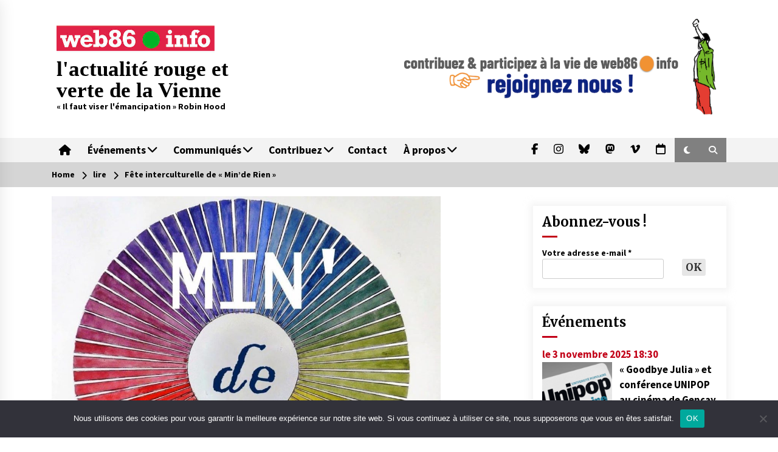

--- FILE ---
content_type: text/html; charset=UTF-8
request_url: https://web86.info/fete-interculturelle-de-minde-rien/
body_size: 23693
content:
<!DOCTYPE html>
<html lang="fr-FR">
<head>
	<meta charset="UTF-8">
    <meta name="viewport" content="width=device-width, initial-scale=1.0, maximum-scale=1.0, user-scalable=no" />
<meta name="google-site-verification" content="2rOxo_xUgH0FlsB_8nWoZ9l_ASliRP4lNyJMveCjnT4" />
	<link rel="profile" href="https://gmpg.org/xfn/11">
	<link rel="pingback" href="https://web86.info/xmlrpc.php">

	<title>Fête interculturelle de « Min&rsquo;de Rien » &#8211; l&#039;actualité rouge et verte de la Vienne</title>
        <style type="text/css">
                    .twp-logo a,.twp-logo p{
                color: #000;
            }
                    body .boxed-layout {
                background: #ffffff;
            }
        </style>
<meta name='robots' content='max-image-preview:large' />
	<style>img:is([sizes="auto" i], [sizes^="auto," i]) { contain-intrinsic-size: 3000px 1500px }</style>
	<link rel='dns-prefetch' href='//stats.wp.com' />
<link rel='dns-prefetch' href='//fonts.googleapis.com' />
<link rel='dns-prefetch' href='//use.fontawesome.com' />
<link rel='dns-prefetch' href='//v0.wordpress.com' />
<link rel='dns-prefetch' href='//widgets.wp.com' />
<link rel='dns-prefetch' href='//s0.wp.com' />
<link rel='dns-prefetch' href='//0.gravatar.com' />
<link rel='dns-prefetch' href='//1.gravatar.com' />
<link rel='dns-prefetch' href='//2.gravatar.com' />
<link rel="alternate" type="application/rss+xml" title="l&#039;actualité rouge et verte de la Vienne &raquo; Flux" href="https://web86.info/feed/" />
<link rel="alternate" type="application/rss+xml" title="l&#039;actualité rouge et verte de la Vienne &raquo; Flux des commentaires" href="https://web86.info/comments/feed/" />
<script type="text/javascript">
/* <![CDATA[ */
window._wpemojiSettings = {"baseUrl":"https:\/\/s.w.org\/images\/core\/emoji\/16.0.1\/72x72\/","ext":".png","svgUrl":"https:\/\/s.w.org\/images\/core\/emoji\/16.0.1\/svg\/","svgExt":".svg","source":{"concatemoji":"https:\/\/web86.info\/wp-includes\/js\/wp-emoji-release.min.js?ver=6.8.3"}};
/*! This file is auto-generated */
!function(s,n){var o,i,e;function c(e){try{var t={supportTests:e,timestamp:(new Date).valueOf()};sessionStorage.setItem(o,JSON.stringify(t))}catch(e){}}function p(e,t,n){e.clearRect(0,0,e.canvas.width,e.canvas.height),e.fillText(t,0,0);var t=new Uint32Array(e.getImageData(0,0,e.canvas.width,e.canvas.height).data),a=(e.clearRect(0,0,e.canvas.width,e.canvas.height),e.fillText(n,0,0),new Uint32Array(e.getImageData(0,0,e.canvas.width,e.canvas.height).data));return t.every(function(e,t){return e===a[t]})}function u(e,t){e.clearRect(0,0,e.canvas.width,e.canvas.height),e.fillText(t,0,0);for(var n=e.getImageData(16,16,1,1),a=0;a<n.data.length;a++)if(0!==n.data[a])return!1;return!0}function f(e,t,n,a){switch(t){case"flag":return n(e,"\ud83c\udff3\ufe0f\u200d\u26a7\ufe0f","\ud83c\udff3\ufe0f\u200b\u26a7\ufe0f")?!1:!n(e,"\ud83c\udde8\ud83c\uddf6","\ud83c\udde8\u200b\ud83c\uddf6")&&!n(e,"\ud83c\udff4\udb40\udc67\udb40\udc62\udb40\udc65\udb40\udc6e\udb40\udc67\udb40\udc7f","\ud83c\udff4\u200b\udb40\udc67\u200b\udb40\udc62\u200b\udb40\udc65\u200b\udb40\udc6e\u200b\udb40\udc67\u200b\udb40\udc7f");case"emoji":return!a(e,"\ud83e\udedf")}return!1}function g(e,t,n,a){var r="undefined"!=typeof WorkerGlobalScope&&self instanceof WorkerGlobalScope?new OffscreenCanvas(300,150):s.createElement("canvas"),o=r.getContext("2d",{willReadFrequently:!0}),i=(o.textBaseline="top",o.font="600 32px Arial",{});return e.forEach(function(e){i[e]=t(o,e,n,a)}),i}function t(e){var t=s.createElement("script");t.src=e,t.defer=!0,s.head.appendChild(t)}"undefined"!=typeof Promise&&(o="wpEmojiSettingsSupports",i=["flag","emoji"],n.supports={everything:!0,everythingExceptFlag:!0},e=new Promise(function(e){s.addEventListener("DOMContentLoaded",e,{once:!0})}),new Promise(function(t){var n=function(){try{var e=JSON.parse(sessionStorage.getItem(o));if("object"==typeof e&&"number"==typeof e.timestamp&&(new Date).valueOf()<e.timestamp+604800&&"object"==typeof e.supportTests)return e.supportTests}catch(e){}return null}();if(!n){if("undefined"!=typeof Worker&&"undefined"!=typeof OffscreenCanvas&&"undefined"!=typeof URL&&URL.createObjectURL&&"undefined"!=typeof Blob)try{var e="postMessage("+g.toString()+"("+[JSON.stringify(i),f.toString(),p.toString(),u.toString()].join(",")+"));",a=new Blob([e],{type:"text/javascript"}),r=new Worker(URL.createObjectURL(a),{name:"wpTestEmojiSupports"});return void(r.onmessage=function(e){c(n=e.data),r.terminate(),t(n)})}catch(e){}c(n=g(i,f,p,u))}t(n)}).then(function(e){for(var t in e)n.supports[t]=e[t],n.supports.everything=n.supports.everything&&n.supports[t],"flag"!==t&&(n.supports.everythingExceptFlag=n.supports.everythingExceptFlag&&n.supports[t]);n.supports.everythingExceptFlag=n.supports.everythingExceptFlag&&!n.supports.flag,n.DOMReady=!1,n.readyCallback=function(){n.DOMReady=!0}}).then(function(){return e}).then(function(){var e;n.supports.everything||(n.readyCallback(),(e=n.source||{}).concatemoji?t(e.concatemoji):e.wpemoji&&e.twemoji&&(t(e.twemoji),t(e.wpemoji)))}))}((window,document),window._wpemojiSettings);
/* ]]> */
</script>
<link rel='stylesheet' id='eo-leaflet.js-css' href='https://web86.info/wp-content/plugins/event-organiser/lib/leaflet/leaflet.min.css?ver=1.4.0' type='text/css' media='all' />
<style id='eo-leaflet.js-inline-css' type='text/css'>
.leaflet-popup-close-button{box-shadow:none!important;}
</style>
<style id='wp-emoji-styles-inline-css' type='text/css'>

	img.wp-smiley, img.emoji {
		display: inline !important;
		border: none !important;
		box-shadow: none !important;
		height: 1em !important;
		width: 1em !important;
		margin: 0 0.07em !important;
		vertical-align: -0.1em !important;
		background: none !important;
		padding: 0 !important;
	}
</style>
<link rel='stylesheet' id='wp-block-library-css' href='https://web86.info/wp-includes/css/dist/block-library/style.min.css?ver=6.8.3' type='text/css' media='all' />
<style id='classic-theme-styles-inline-css' type='text/css'>
/*! This file is auto-generated */
.wp-block-button__link{color:#fff;background-color:#32373c;border-radius:9999px;box-shadow:none;text-decoration:none;padding:calc(.667em + 2px) calc(1.333em + 2px);font-size:1.125em}.wp-block-file__button{background:#32373c;color:#fff;text-decoration:none}
</style>
<style id='pdfemb-pdf-embedder-viewer-style-inline-css' type='text/css'>
.wp-block-pdfemb-pdf-embedder-viewer{max-width:none}

</style>
<link rel='stylesheet' id='mediaelement-css' href='https://web86.info/wp-includes/js/mediaelement/mediaelementplayer-legacy.min.css?ver=4.2.17' type='text/css' media='all' />
<link rel='stylesheet' id='wp-mediaelement-css' href='https://web86.info/wp-includes/js/mediaelement/wp-mediaelement.min.css?ver=6.8.3' type='text/css' media='all' />
<style id='jetpack-sharing-buttons-style-inline-css' type='text/css'>
.jetpack-sharing-buttons__services-list{display:flex;flex-direction:row;flex-wrap:wrap;gap:0;list-style-type:none;margin:5px;padding:0}.jetpack-sharing-buttons__services-list.has-small-icon-size{font-size:12px}.jetpack-sharing-buttons__services-list.has-normal-icon-size{font-size:16px}.jetpack-sharing-buttons__services-list.has-large-icon-size{font-size:24px}.jetpack-sharing-buttons__services-list.has-huge-icon-size{font-size:36px}@media print{.jetpack-sharing-buttons__services-list{display:none!important}}.editor-styles-wrapper .wp-block-jetpack-sharing-buttons{gap:0;padding-inline-start:0}ul.jetpack-sharing-buttons__services-list.has-background{padding:1.25em 2.375em}
</style>
<style id='font-awesome-svg-styles-default-inline-css' type='text/css'>
.svg-inline--fa {
  display: inline-block;
  height: 1em;
  overflow: visible;
  vertical-align: -.125em;
}
</style>
<link rel='stylesheet' id='font-awesome-svg-styles-css' href='https://web86.info/wp-content/uploads/font-awesome/v6.7.2/css/svg-with-js.css' type='text/css' media='all' />
<style id='font-awesome-svg-styles-inline-css' type='text/css'>
   .wp-block-font-awesome-icon svg::before,
   .wp-rich-text-font-awesome-icon svg::before {content: unset;}
</style>
<style id='global-styles-inline-css' type='text/css'>
:root{--wp--preset--aspect-ratio--square: 1;--wp--preset--aspect-ratio--4-3: 4/3;--wp--preset--aspect-ratio--3-4: 3/4;--wp--preset--aspect-ratio--3-2: 3/2;--wp--preset--aspect-ratio--2-3: 2/3;--wp--preset--aspect-ratio--16-9: 16/9;--wp--preset--aspect-ratio--9-16: 9/16;--wp--preset--color--black: #000000;--wp--preset--color--cyan-bluish-gray: #abb8c3;--wp--preset--color--white: #ffffff;--wp--preset--color--pale-pink: #f78da7;--wp--preset--color--vivid-red: #cf2e2e;--wp--preset--color--luminous-vivid-orange: #ff6900;--wp--preset--color--luminous-vivid-amber: #fcb900;--wp--preset--color--light-green-cyan: #7bdcb5;--wp--preset--color--vivid-green-cyan: #00d084;--wp--preset--color--pale-cyan-blue: #8ed1fc;--wp--preset--color--vivid-cyan-blue: #0693e3;--wp--preset--color--vivid-purple: #9b51e0;--wp--preset--gradient--vivid-cyan-blue-to-vivid-purple: linear-gradient(135deg,rgba(6,147,227,1) 0%,rgb(155,81,224) 100%);--wp--preset--gradient--light-green-cyan-to-vivid-green-cyan: linear-gradient(135deg,rgb(122,220,180) 0%,rgb(0,208,130) 100%);--wp--preset--gradient--luminous-vivid-amber-to-luminous-vivid-orange: linear-gradient(135deg,rgba(252,185,0,1) 0%,rgba(255,105,0,1) 100%);--wp--preset--gradient--luminous-vivid-orange-to-vivid-red: linear-gradient(135deg,rgba(255,105,0,1) 0%,rgb(207,46,46) 100%);--wp--preset--gradient--very-light-gray-to-cyan-bluish-gray: linear-gradient(135deg,rgb(238,238,238) 0%,rgb(169,184,195) 100%);--wp--preset--gradient--cool-to-warm-spectrum: linear-gradient(135deg,rgb(74,234,220) 0%,rgb(151,120,209) 20%,rgb(207,42,186) 40%,rgb(238,44,130) 60%,rgb(251,105,98) 80%,rgb(254,248,76) 100%);--wp--preset--gradient--blush-light-purple: linear-gradient(135deg,rgb(255,206,236) 0%,rgb(152,150,240) 100%);--wp--preset--gradient--blush-bordeaux: linear-gradient(135deg,rgb(254,205,165) 0%,rgb(254,45,45) 50%,rgb(107,0,62) 100%);--wp--preset--gradient--luminous-dusk: linear-gradient(135deg,rgb(255,203,112) 0%,rgb(199,81,192) 50%,rgb(65,88,208) 100%);--wp--preset--gradient--pale-ocean: linear-gradient(135deg,rgb(255,245,203) 0%,rgb(182,227,212) 50%,rgb(51,167,181) 100%);--wp--preset--gradient--electric-grass: linear-gradient(135deg,rgb(202,248,128) 0%,rgb(113,206,126) 100%);--wp--preset--gradient--midnight: linear-gradient(135deg,rgb(2,3,129) 0%,rgb(40,116,252) 100%);--wp--preset--font-size--small: 13px;--wp--preset--font-size--medium: 20px;--wp--preset--font-size--large: 36px;--wp--preset--font-size--x-large: 42px;--wp--preset--spacing--20: 0.44rem;--wp--preset--spacing--30: 0.67rem;--wp--preset--spacing--40: 1rem;--wp--preset--spacing--50: 1.5rem;--wp--preset--spacing--60: 2.25rem;--wp--preset--spacing--70: 3.38rem;--wp--preset--spacing--80: 5.06rem;--wp--preset--shadow--natural: 6px 6px 9px rgba(0, 0, 0, 0.2);--wp--preset--shadow--deep: 12px 12px 50px rgba(0, 0, 0, 0.4);--wp--preset--shadow--sharp: 6px 6px 0px rgba(0, 0, 0, 0.2);--wp--preset--shadow--outlined: 6px 6px 0px -3px rgba(255, 255, 255, 1), 6px 6px rgba(0, 0, 0, 1);--wp--preset--shadow--crisp: 6px 6px 0px rgba(0, 0, 0, 1);}:where(.is-layout-flex){gap: 0.5em;}:where(.is-layout-grid){gap: 0.5em;}body .is-layout-flex{display: flex;}.is-layout-flex{flex-wrap: wrap;align-items: center;}.is-layout-flex > :is(*, div){margin: 0;}body .is-layout-grid{display: grid;}.is-layout-grid > :is(*, div){margin: 0;}:where(.wp-block-columns.is-layout-flex){gap: 2em;}:where(.wp-block-columns.is-layout-grid){gap: 2em;}:where(.wp-block-post-template.is-layout-flex){gap: 1.25em;}:where(.wp-block-post-template.is-layout-grid){gap: 1.25em;}.has-black-color{color: var(--wp--preset--color--black) !important;}.has-cyan-bluish-gray-color{color: var(--wp--preset--color--cyan-bluish-gray) !important;}.has-white-color{color: var(--wp--preset--color--white) !important;}.has-pale-pink-color{color: var(--wp--preset--color--pale-pink) !important;}.has-vivid-red-color{color: var(--wp--preset--color--vivid-red) !important;}.has-luminous-vivid-orange-color{color: var(--wp--preset--color--luminous-vivid-orange) !important;}.has-luminous-vivid-amber-color{color: var(--wp--preset--color--luminous-vivid-amber) !important;}.has-light-green-cyan-color{color: var(--wp--preset--color--light-green-cyan) !important;}.has-vivid-green-cyan-color{color: var(--wp--preset--color--vivid-green-cyan) !important;}.has-pale-cyan-blue-color{color: var(--wp--preset--color--pale-cyan-blue) !important;}.has-vivid-cyan-blue-color{color: var(--wp--preset--color--vivid-cyan-blue) !important;}.has-vivid-purple-color{color: var(--wp--preset--color--vivid-purple) !important;}.has-black-background-color{background-color: var(--wp--preset--color--black) !important;}.has-cyan-bluish-gray-background-color{background-color: var(--wp--preset--color--cyan-bluish-gray) !important;}.has-white-background-color{background-color: var(--wp--preset--color--white) !important;}.has-pale-pink-background-color{background-color: var(--wp--preset--color--pale-pink) !important;}.has-vivid-red-background-color{background-color: var(--wp--preset--color--vivid-red) !important;}.has-luminous-vivid-orange-background-color{background-color: var(--wp--preset--color--luminous-vivid-orange) !important;}.has-luminous-vivid-amber-background-color{background-color: var(--wp--preset--color--luminous-vivid-amber) !important;}.has-light-green-cyan-background-color{background-color: var(--wp--preset--color--light-green-cyan) !important;}.has-vivid-green-cyan-background-color{background-color: var(--wp--preset--color--vivid-green-cyan) !important;}.has-pale-cyan-blue-background-color{background-color: var(--wp--preset--color--pale-cyan-blue) !important;}.has-vivid-cyan-blue-background-color{background-color: var(--wp--preset--color--vivid-cyan-blue) !important;}.has-vivid-purple-background-color{background-color: var(--wp--preset--color--vivid-purple) !important;}.has-black-border-color{border-color: var(--wp--preset--color--black) !important;}.has-cyan-bluish-gray-border-color{border-color: var(--wp--preset--color--cyan-bluish-gray) !important;}.has-white-border-color{border-color: var(--wp--preset--color--white) !important;}.has-pale-pink-border-color{border-color: var(--wp--preset--color--pale-pink) !important;}.has-vivid-red-border-color{border-color: var(--wp--preset--color--vivid-red) !important;}.has-luminous-vivid-orange-border-color{border-color: var(--wp--preset--color--luminous-vivid-orange) !important;}.has-luminous-vivid-amber-border-color{border-color: var(--wp--preset--color--luminous-vivid-amber) !important;}.has-light-green-cyan-border-color{border-color: var(--wp--preset--color--light-green-cyan) !important;}.has-vivid-green-cyan-border-color{border-color: var(--wp--preset--color--vivid-green-cyan) !important;}.has-pale-cyan-blue-border-color{border-color: var(--wp--preset--color--pale-cyan-blue) !important;}.has-vivid-cyan-blue-border-color{border-color: var(--wp--preset--color--vivid-cyan-blue) !important;}.has-vivid-purple-border-color{border-color: var(--wp--preset--color--vivid-purple) !important;}.has-vivid-cyan-blue-to-vivid-purple-gradient-background{background: var(--wp--preset--gradient--vivid-cyan-blue-to-vivid-purple) !important;}.has-light-green-cyan-to-vivid-green-cyan-gradient-background{background: var(--wp--preset--gradient--light-green-cyan-to-vivid-green-cyan) !important;}.has-luminous-vivid-amber-to-luminous-vivid-orange-gradient-background{background: var(--wp--preset--gradient--luminous-vivid-amber-to-luminous-vivid-orange) !important;}.has-luminous-vivid-orange-to-vivid-red-gradient-background{background: var(--wp--preset--gradient--luminous-vivid-orange-to-vivid-red) !important;}.has-very-light-gray-to-cyan-bluish-gray-gradient-background{background: var(--wp--preset--gradient--very-light-gray-to-cyan-bluish-gray) !important;}.has-cool-to-warm-spectrum-gradient-background{background: var(--wp--preset--gradient--cool-to-warm-spectrum) !important;}.has-blush-light-purple-gradient-background{background: var(--wp--preset--gradient--blush-light-purple) !important;}.has-blush-bordeaux-gradient-background{background: var(--wp--preset--gradient--blush-bordeaux) !important;}.has-luminous-dusk-gradient-background{background: var(--wp--preset--gradient--luminous-dusk) !important;}.has-pale-ocean-gradient-background{background: var(--wp--preset--gradient--pale-ocean) !important;}.has-electric-grass-gradient-background{background: var(--wp--preset--gradient--electric-grass) !important;}.has-midnight-gradient-background{background: var(--wp--preset--gradient--midnight) !important;}.has-small-font-size{font-size: var(--wp--preset--font-size--small) !important;}.has-medium-font-size{font-size: var(--wp--preset--font-size--medium) !important;}.has-large-font-size{font-size: var(--wp--preset--font-size--large) !important;}.has-x-large-font-size{font-size: var(--wp--preset--font-size--x-large) !important;}
:where(.wp-block-post-template.is-layout-flex){gap: 1.25em;}:where(.wp-block-post-template.is-layout-grid){gap: 1.25em;}
:where(.wp-block-columns.is-layout-flex){gap: 2em;}:where(.wp-block-columns.is-layout-grid){gap: 2em;}
:root :where(.wp-block-pullquote){font-size: 1.5em;line-height: 1.6;}
</style>
<link rel='stylesheet' id='contact-form-7-css' href='https://web86.info/wp-content/plugins/contact-form-7/includes/css/styles.css?ver=6.1.3' type='text/css' media='all' />
<link rel='stylesheet' id='cookie-notice-front-css' href='https://web86.info/wp-content/plugins/cookie-notice/css/front.min.css?ver=2.5.8' type='text/css' media='all' />
<link rel='stylesheet' id='ufbl-custom-select-css-css' href='https://web86.info/wp-content/plugins/ultimate-form-builder-lite/css/jquery.selectbox.css?ver=1.5.3' type='text/css' media='all' />
<link rel='stylesheet' id='ufbl-front-css-css' href='https://web86.info/wp-content/plugins/ultimate-form-builder-lite/css/frontend.css?ver=1.5.3' type='text/css' media='all' />
<link rel='stylesheet' id='bootstrap-css' href='https://web86.info/wp-content/themes/default-mag/assets/libraries/bootstrap/css/bootstrap-grid.min.css?ver=6.8.3' type='text/css' media='all' />
<link rel='stylesheet' id='font-awesome-css' href='https://web86.info/wp-content/themes/default-mag/assets/libraries/font-awesome/css/font-awesome.min.css?ver=6.8.3' type='text/css' media='all' />
<link rel='stylesheet' id='slick-css' href='https://web86.info/wp-content/themes/default-mag/assets/libraries/slick/css/slick.css?ver=6.8.3' type='text/css' media='all' />
<link rel='stylesheet' id='sidr-css' href='https://web86.info/wp-content/themes/default-mag/assets/libraries/sidr/css/jquery.sidr.css?ver=6.8.3' type='text/css' media='all' />
<link rel='stylesheet' id='magnific-css' href='https://web86.info/wp-content/themes/default-mag/assets/libraries/magnific/css/magnific-popup.css?ver=6.8.3' type='text/css' media='all' />
<link rel='stylesheet' id='chld_thm_cfg_parent-css' href='https://web86.info/wp-content/themes/default-mag/style.css?ver=6.8.3' type='text/css' media='all' />
<link rel='stylesheet' id='default-mag-google-fonts-css' href='https://fonts.googleapis.com/css?family=EB%20Garamond:700,700i,800,800i|Merriweather:100,300,400,400i,500,700|Source%20Sans%20Pro:100,300,400,400i,500,700&#038;display=swap' type='text/css' media='all' />
<link rel='stylesheet' id='default-mag-style-css' href='https://web86.info/wp-content/themes/web86-default-mag/style.css?ver=6.8.3' type='text/css' media='all' />
<style id='default-mag-style-inline-css' type='text/css'>
.tags-links, .comments-link { clip: rect(1px, 1px, 1px, 1px); height: 1px; position: absolute; overflow: hidden; width: 1px; }
</style>
<link rel='stylesheet' id='jetpack_likes-css' href='https://web86.info/wp-content/plugins/jetpack/modules/likes/style.css?ver=15.1.1' type='text/css' media='all' />
<link rel='stylesheet' id='font-awesome-official-css' href='https://use.fontawesome.com/releases/v6.7.2/css/all.css' type='text/css' media='all' integrity="sha384-nRgPTkuX86pH8yjPJUAFuASXQSSl2/bBUiNV47vSYpKFxHJhbcrGnmlYpYJMeD7a" crossorigin="anonymous" />
<link rel='stylesheet' id='font-awesome-official-v4shim-css' href='https://use.fontawesome.com/releases/v6.7.2/css/v4-shims.css' type='text/css' media='all' integrity="sha384-npPMK6zwqNmU3qyCCxEcWJkLBNYxEFM1nGgSoAWuCCXqVVz0cvwKEMfyTNkOxM2N" crossorigin="anonymous" />
<link rel='stylesheet' id='sharedaddy-css' href='https://web86.info/wp-content/plugins/jetpack/modules/sharedaddy/sharing.css?ver=15.1.1' type='text/css' media='all' />
<link rel='stylesheet' id='social-logos-css' href='https://web86.info/wp-content/plugins/jetpack/_inc/social-logos/social-logos.min.css?ver=15.1.1' type='text/css' media='all' />
<script type="text/javascript" id="cookie-notice-front-js-before">
/* <![CDATA[ */
var cnArgs = {"ajaxUrl":"https:\/\/web86.info\/wp-admin\/admin-ajax.php","nonce":"a3c0ab8ebe","hideEffect":"fade","position":"bottom","onScroll":false,"onScrollOffset":100,"onClick":false,"cookieName":"cookie_notice_accepted","cookieTime":2592000,"cookieTimeRejected":2592000,"globalCookie":false,"redirection":false,"cache":true,"revokeCookies":false,"revokeCookiesOpt":"automatic"};
/* ]]> */
</script>
<script type="text/javascript" src="https://web86.info/wp-content/plugins/cookie-notice/js/front.min.js?ver=2.5.8" id="cookie-notice-front-js"></script>
<script type="text/javascript" src="https://web86.info/wp-includes/js/jquery/jquery.min.js?ver=3.7.1" id="jquery-core-js"></script>
<script type="text/javascript" src="https://web86.info/wp-includes/js/jquery/jquery-migrate.min.js?ver=3.4.1" id="jquery-migrate-js"></script>
<script type="text/javascript" src="https://web86.info/wp-content/plugins/ultimate-form-builder-lite/js/jquery.selectbox-0.2.min.js?ver=1.5.3" id="ufbl-custom-select-js-js"></script>
<script type="text/javascript" id="ufbl-front-js-js-extra">
/* <![CDATA[ */
var frontend_js_obj = {"default_error_message":"This field is required","ajax_url":"https:\/\/web86.info\/wp-admin\/admin-ajax.php","ajax_nonce":"e0a98f1e25"};
/* ]]> */
</script>
<script type="text/javascript" src="https://web86.info/wp-content/plugins/ultimate-form-builder-lite/js/frontend.js?ver=1.5.3" id="ufbl-front-js-js"></script>
<link rel="EditURI" type="application/rsd+xml" title="RSD" href="https://web86.info/xmlrpc.php?rsd" />
<meta name="generator" content="WordPress 6.8.3" />
<link rel="canonical" href="https://web86.info/fete-interculturelle-de-minde-rien/" />
<link rel='shortlink' href='https://wp.me/p94IxB-8Sm' />
<link rel="alternate" title="oEmbed (JSON)" type="application/json+oembed" href="https://web86.info/wp-json/oembed/1.0/embed?url=https%3A%2F%2Fweb86.info%2Ffete-interculturelle-de-minde-rien%2F" />
<link rel="alternate" title="oEmbed (XML)" type="text/xml+oembed" href="https://web86.info/wp-json/oembed/1.0/embed?url=https%3A%2F%2Fweb86.info%2Ffete-interculturelle-de-minde-rien%2F&#038;format=xml" />
	<style>img#wpstats{display:none}</style>
		
<!-- Jetpack Open Graph Tags -->
<meta property="og:type" content="article" />
<meta property="og:title" content="Fête interculturelle de « Min&rsquo;de Rien »" />
<meta property="og:url" content="https://web86.info/fete-interculturelle-de-minde-rien/" />
<meta property="og:description" content="Vous êtes cordialement invité.e.s à la fête interculturelle de Min&rsquo;de Rien, samedi 26 mars à partir de 19 h 30. à la maison de quartier de Saint Eloi, 11 Bd St Just.  Le COMITÉ DE QUARTIER DE…" />
<meta property="article:published_time" content="2022-03-10T09:09:50+00:00" />
<meta property="article:modified_time" content="2022-03-10T09:09:53+00:00" />
<meta property="og:site_name" content="l&#039;actualité rouge et verte de la Vienne" />
<meta property="og:image" content="https://web86.info/wp-content/uploads/2017/11/minderien.jpg" />
<meta property="og:image:width" content="1151" />
<meta property="og:image:height" content="1151" />
<meta property="og:image:alt" content="" />
<meta property="og:locale" content="fr_FR" />
<meta name="fediverse:creator" content="@web86@mastodon.social" />
<meta name="twitter:text:title" content="Fête interculturelle de « Min&rsquo;de Rien »" />
<meta name="twitter:image" content="https://web86.info/wp-content/uploads/2017/11/minderien.jpg?w=640" />
<meta name="twitter:card" content="summary_large_image" />

<!-- End Jetpack Open Graph Tags -->
<link rel="icon" href="https://web86.info/wp-content/uploads/2020/05/cropped-logo-32x32.png" sizes="32x32" />
<link rel="icon" href="https://web86.info/wp-content/uploads/2020/05/cropped-logo-192x192.png" sizes="192x192" />
<link rel="apple-touch-icon" href="https://web86.info/wp-content/uploads/2020/05/cropped-logo-180x180.png" />
<meta name="msapplication-TileImage" content="https://web86.info/wp-content/uploads/2020/05/cropped-logo-270x270.png" />

<script>
document.addEventListener('DOMContentLoaded', function() {
  // Sélectionner les éléments
  const burgerButton = document.querySelector('.burger-button');
  const menuSection = document.querySelector('.twp-menu-section');
  const menuOverlay = document.querySelector('.menu-overlay');
  const subMenuParents = document.querySelectorAll('.menu-item-has-children > a');
  
  // Fonction pour ouvrir/fermer le menu lors du clic sur le burger
  burgerButton.addEventListener('click', function() {
    burgerButton.classList.toggle('active');
    menuSection.classList.toggle('active');
    menuOverlay.classList.toggle('active');
    
    // Bloquer le scroll du body quand le menu est ouvert
    if (menuSection.classList.contains('active')) {
      document.body.style.overflow = 'hidden';
    } else {
      document.body.style.overflow = '';
    }
  });
  
  // Fermer le menu en cliquant sur l'overlay
  menuOverlay.addEventListener('click', function() {
    burgerButton.classList.remove('active');
    menuSection.classList.remove('active');
    menuOverlay.classList.remove('active');
    document.body.style.overflow = '';
  });
  
  // Gérer les clics sur les éléments parents avec sous-menus
  subMenuParents.forEach(function(link) {
    link.addEventListener('click', function(e) {
      // Uniquement sur mobile
      if (window.innerWidth <= 768) {
        e.preventDefault();
        const subMenu = this.nextElementSibling;
        
        // Toggle du sous-menu
        if (getComputedStyle(subMenu).display === 'block') {
          subMenu.style.display = 'none';
        } else {
          subMenu.style.display = 'block';
        }
      }
    });
  });
  
  // Réinitialiser les styles en cas de redimensionnement
  window.addEventListener('resize', function() {
    if (window.innerWidth > 768) {
      burgerButton.classList.remove('active');
      menuSection.classList.remove('active');
      menuOverlay.classList.remove('active');
      document.body.style.overflow = '';
      
      // Réinitialiser l'affichage des sous-menus
      const subMenus = document.querySelectorAll('.sub-menu');
      subMenus.forEach(function(menu) {
        menu.style.display = '';
      });
    }
  });
});
</script>
</head>

<body class="wp-singular post-template-default single single-post postid-34122 single-format-standard wp-custom-logo wp-theme-default-mag wp-child-theme-web86-default-mag cookies-not-set sticky-header right-sidebar tags-hidden comment-hidden">
<div id="page" class="site full-screen-layout">
	<a class="skip-link screen-reader-text" href="#content">Skip to content</a>

	<header id="masthead" class="site-header">
								<div class="twp-site-branding data-bg " data-background="">
			<div class="container twp-no-space">
				<div class="twp-wrapper">

					<div class="twp-logo">
						<span class="twp-image-wrapper"><a href="https://web86.info/" class="custom-logo-link" rel="home"><img width="512" height="105" src="https://web86.info/wp-content/uploads/2020/05/cropped-web86.jpeg" class="custom-logo" alt="l&#039;actualité rouge et verte de la Vienne" decoding="async" fetchpriority="high" srcset="https://web86.info/wp-content/uploads/2020/05/cropped-web86.jpeg 512w, https://web86.info/wp-content/uploads/2020/05/cropped-web86-300x62.jpeg 300w" sizes="(max-width: 512px) 100vw, 512px" data-attachment-id="19359" data-permalink="https://web86.info/cropped-web86-jpeg/" data-orig-file="https://web86.info/wp-content/uploads/2020/05/cropped-web86.jpeg" data-orig-size="512,105" data-comments-opened="1" data-image-meta="{&quot;aperture&quot;:&quot;0&quot;,&quot;credit&quot;:&quot;&quot;,&quot;camera&quot;:&quot;&quot;,&quot;caption&quot;:&quot;&quot;,&quot;created_timestamp&quot;:&quot;0&quot;,&quot;copyright&quot;:&quot;&quot;,&quot;focal_length&quot;:&quot;0&quot;,&quot;iso&quot;:&quot;0&quot;,&quot;shutter_speed&quot;:&quot;0&quot;,&quot;title&quot;:&quot;&quot;,&quot;orientation&quot;:&quot;1&quot;}" data-image-title="cropped-web86.jpeg" data-image-description="&lt;p&gt;https://web86.info/wp-content/uploads/2020/05/cropped-web86.jpeg&lt;/p&gt;
" data-image-caption="" data-medium-file="https://web86.info/wp-content/uploads/2020/05/cropped-web86-300x62.jpeg" data-large-file="https://web86.info/wp-content/uploads/2020/05/cropped-web86.jpeg" /></a></span>
						<span class="site-title">
							<a href="https://web86.info/" rel="home">
								l&#039;actualité rouge et verte de la Vienne							</a>
						</span>
												    <p class="site-description">
						        « Il faut viser l&#039;émancipation » Robin Hood						    </p>
						
					</div><!--/twp-logo-->
											<div class="twp-ad">
							<a href="https://web86.info/contribuez-participez-a-la-vie-de-web86-rejoignez-nous/">
								<div class="twp-ad-image data-bg" data-background="https://web86.info/wp-content/uploads/2025/06/bandeauAppel2025.png">
								</div>
							</a>
						</div><!--/twp-ad-->
					
				</div><!--/twp-wrapper-->
			</div><!--/container-->
		</div><!-- .site-branding -->
			

		<nav id="site-navigation" class="main-navigation twp-navigation twp-default-bg desktop">
			<div class="twp-nav-menu">
				<div class="container twp-custom-container twp-left-space">
					<div class="clearfix">
	
						<div class="twp-nav-left-content float-left twp-d-flex">
							<div class="burger-button">
								<span></span>
								<span></span>
								<span></span>
							</div>		
							<div class="twp-menu-section">
								<div class="twp-main-menu"><ul id="primary-nav-menu" class="menu"><li id="menu-item-19390" class="menu-item menu-item-type-custom menu-item-object-custom menu-item-home menu-item-19390"><a href="https://web86.info/"><i class="fa fa-home"></i></a></li>
<li id="menu-item-11806" class="menu-item menu-item-type-post_type menu-item-object-page menu-item-has-children menu-item-11806"><a href="https://web86.info/calendrier/">Événements</a>
<ul class="sub-menu">
	<li id="menu-item-11808" class="menu-item menu-item-type-post_type menu-item-object-page menu-item-11808"><a href="https://web86.info/agenda/">Prochains événements</a></li>
	<li id="menu-item-20029" class="menu-item menu-item-type-post_type menu-item-object-page menu-item-20029"><a href="https://web86.info/calendrier/">Calendrier mensuel</a></li>
	<li id="menu-item-15305" class="menu-item menu-item-type-post_type menu-item-object-page menu-item-15305"><a href="https://web86.info/proposer-un-evenement/">Proposez un événement</a></li>
</ul>
</li>
<li id="menu-item-19389" class="menu-item menu-item-type-post_type menu-item-object-page menu-item-has-children menu-item-19389"><a href="https://web86.info/communiques/">Communiqués</a>
<ul class="sub-menu">
	<li id="menu-item-20028" class="menu-item menu-item-type-post_type menu-item-object-page menu-item-20028"><a href="https://web86.info/communiques/">Tous les communiqués</a></li>
	<li id="menu-item-19409" class="menu-item menu-item-type-post_type menu-item-object-page menu-item-19409"><a href="https://web86.info/communiques/proposez-un-communique/">Proposez un communiqué</a></li>
</ul>
</li>
<li id="menu-item-15300" class="menu-item menu-item-type-post_type menu-item-object-page menu-item-has-children menu-item-15300"><a href="https://web86.info/contribuez/">Contribuez</a>
<ul class="sub-menu">
	<li id="menu-item-19410" class="menu-item menu-item-type-post_type menu-item-object-page menu-item-19410"><a href="https://web86.info/communiques/proposez-un-communique/">Proposez un communiqué</a></li>
	<li id="menu-item-11809" class="menu-item menu-item-type-post_type menu-item-object-page menu-item-11809"><a href="https://web86.info/proposer-un-evenement/">Proposez un événement</a></li>
	<li id="menu-item-15304" class="menu-item menu-item-type-post_type menu-item-object-page menu-item-15304"><a href="https://web86.info/annonces-militantes/ajout-annonce/">Ajoutez une annonce</a></li>
</ul>
</li>
<li id="menu-item-11807" class="menu-item menu-item-type-post_type menu-item-object-page menu-item-11807"><a href="https://web86.info/contact/">Contact</a></li>
<li id="menu-item-11810" class="menu-item menu-item-type-post_type menu-item-object-page menu-item-has-children menu-item-11810"><a href="https://web86.info/qui-sommes-nous/">À propos</a>
<ul class="sub-menu">
	<li id="menu-item-20032" class="menu-item menu-item-type-post_type menu-item-object-page menu-item-20032"><a href="https://web86.info/qui-sommes-nous/">Qui sommes-nous ?</a></li>
	<li id="menu-item-15042" class="menu-item menu-item-type-post_type menu-item-object-page menu-item-privacy-policy menu-item-15042"><a rel="privacy-policy" href="https://web86.info/informations-legales/">Informations légales</a></li>
</ul>
</li>
</ul></div>							</div><!--/twp-menu-section-->
						</div>
	
						<div class="twp-nav-right-content float-right twp-d-flex">

                                                                                                                                                                                           <div class="navigation-social-icon">
                                                                                <div class="twp-social-icons-wrapper">
                                                                                        <div class="menu-social-container"><ul id="social-menu" class="twp-social-icons"><li id="menu-item-47753" class="menu-item menu-item-type-custom menu-item-object-custom menu-item-47753"><a target="_blank" href="https://www.facebook.com/web86info-471334256562997/"><span>Facebook</span></a></li>
<li id="menu-item-62391" class="menu-item menu-item-type-custom menu-item-object-custom menu-item-62391"><a target="_blank" href="https://www.instagram.com/web86.info/"><span>Instagram</span></a></li>
<li id="menu-item-62529" class="bluesky menu-item menu-item-type-custom menu-item-object-custom menu-item-62529"><a target="_blank" href="https://bsky.app/profile/web86.bsky.social"><span>Blue Sky</span></a></li>
<li id="menu-item-62528" class="mastodon menu-item menu-item-type-custom menu-item-object-custom menu-item-62528"><a target="_blank" href="https://mastodon.social/@web86"><span>Mastodon</span></a></li>
<li id="menu-item-64999" class="vimeo video menu-item menu-item-type-custom menu-item-object-custom menu-item-64999"><a target="_blank" href="https://vimeo.com/user70720650"><span>Vidéos</span></a></li>
<li id="menu-item-47754" class="calendar menu-item menu-item-type-custom menu-item-object-custom menu-item-47754"><a href="https://web86.info/calendrier/"><span>Calendrier</span></a></li>
</ul></div>                                                                                </div>
                                                                        </div>
                                                                                                                        
                        	<div class="theme-mode header-theme-mode"></div>
														
															<div class="twp-search-section" id="search">
									<i class="fa  fa-search"></i>
								</div><!--/twp-search-section-->
													</div>
	
					</div><!--/twp-navigation-->
				</div><!--/container-->
			</div>

			<div class="twp-search-field-section" id="search-field">
				<div class="container">
					<div class="twp-search-field-wrapper">
						<div class="twp-search-field">
							<form role="search" method="get" class="search-form" action="https://web86.info/">
				<label>
					<span class="screen-reader-text">Rechercher :</span>
					<input type="search" class="search-field" placeholder="Rechercher…" value="" name="s" />
				</label>
				<input type="submit" class="search-submit" value="Rechercher" />
			</form>						</div>
						<div class="twp-close-icon-section">
							<span class="twp-close-icon" id="search-close">
								<span></span>
								<span></span>
							</span>
						</div>
					</div>

				</div>
			</div>
						
		</nav><!-- #site-navigation -->

	</header><!-- #masthead -->
	<div class="twp-mobile-menu">
		<div class="twp-mobile-close-icon">
			<span class="twp-close-icon twp-close-icon-sm" id="twp-mobile-close">
				<span></span>
				<span></span>
			</span>
		</div>
		
	</div>
	
		
	

        <div class="twp-breadcrumbs">
            <div class="container">
                <div role="navigation" aria-label="Breadcrumbs" class="breadcrumb-trail breadcrumbs" itemprop="breadcrumb"><ul class="trail-items" itemscope itemtype="http://schema.org/BreadcrumbList"><meta name="numberOfItems" content="3" /><meta name="itemListOrder" content="Ascending" /><li itemprop="itemListElement" itemscope itemtype="http://schema.org/ListItem" class="trail-item trail-begin"><a href="https://web86.info/" rel="home" itemprop="item"><span itemprop="name">Home</span></a><meta itemprop="position" content="1" /></li><li itemprop="itemListElement" itemscope itemtype="http://schema.org/ListItem" class="trail-item"><a href="https://web86.info/category/lire/" itemprop="item"><span itemprop="name">lire</span></a><meta itemprop="position" content="2" /></li><li itemprop="itemListElement" itemscope itemtype="http://schema.org/ListItem" class="trail-item trail-end"><a href="https://web86.info/fete-interculturelle-de-minde-rien/" itemprop="item"><span itemprop="name">Fête interculturelle de « Min&rsquo;de Rien »</span></a><meta itemprop="position" content="3" /></li></ul></div>            </div>
        </div>


    
	<div id="content" class="site-content clearfix">

	<div id="primary" class="content-area">
		<main id="main" class="site-main">

		
<article id="post-34122" class="twp-single-page-post-section twp-secondary-font post-34122 post type-post status-publish format-standard has-post-thumbnail hentry category-lire">
	<header class="entry-header">
		<div>
                                       <div class="twp-image-section"><img width="640" height="640" src="https://web86.info/wp-content/uploads/2017/11/minderien-1024x1024.jpg" class="attachment-large size-large wp-post-image" alt="" data-attachment-id="1432" data-permalink="https://web86.info/minde-rien-bulletin-de-novembre/minderien/" data-orig-file="https://web86.info/wp-content/uploads/2017/11/minderien.jpg" data-orig-size="1151,1151" data-comments-opened="1" data-image-meta="{&quot;aperture&quot;:&quot;0&quot;,&quot;credit&quot;:&quot;&quot;,&quot;camera&quot;:&quot;&quot;,&quot;caption&quot;:&quot;&quot;,&quot;created_timestamp&quot;:&quot;0&quot;,&quot;copyright&quot;:&quot;&quot;,&quot;focal_length&quot;:&quot;0&quot;,&quot;iso&quot;:&quot;0&quot;,&quot;shutter_speed&quot;:&quot;0&quot;,&quot;title&quot;:&quot;&quot;,&quot;orientation&quot;:&quot;0&quot;}" data-image-title="minderien" data-image-description="" data-image-caption="" data-medium-file="https://web86.info/wp-content/uploads/2017/11/minderien-300x300.jpg" data-large-file="https://web86.info/wp-content/uploads/2017/11/minderien-1024x1024.jpg" /></div>
				<div class="twp-categories twp-primary-categories">
			<a href="https://web86.info/category/lire/" alt="View all posts in lire"> 
                    lire
                </a>		</div>
		<h1 class="entry-title twp-secondary-title">
						<a href="https://web86.info/fete-interculturelle-de-minde-rien/" rel="bookmark">
			Fête interculturelle de « Min&rsquo;de Rien »			</a>
		</h1>
			<div class="twp-author-desc">
				
            <span class="twp-single-post-author">
                <a href="https://web86.info/author/dom/">
                    <span class="twp-author-image"><img alt='' src='https://secure.gravatar.com/avatar/7549bcee49bd7b37a2408c520221d0b0b8403f4d5fbabfad208ee2501c99a10e?s=96&#038;d=mm&#038;r=g' srcset='https://secure.gravatar.com/avatar/7549bcee49bd7b37a2408c520221d0b0b8403f4d5fbabfad208ee2501c99a10e?s=192&#038;d=mm&#038;r=g 2x' class='avatar avatar-96 photo' height='96' width='96' decoding='async'/></span>
                    <span class="twp-caption">Dom</span>
                </a>
            </span>
            				
        	    <span class="item-metadata posts-date">
        	    <i class="fa fa-clock-o"></i>
        	        10 mars 2022        	</span>

            							</div>
				</header><!-- .entry-header -->

	
	<div class="entry-content">
		
<p>Vous êtes cordialement invité.e.s à la <a rel="noreferrer noopener" href="https://drive.google.com/file/d/1AwtoOmHr4KiN9uq5o7IlUZfVZYEG68E0/view?usp=sharing" target="_blank">fête interculturelle de Min&rsquo;de Rien</a>, <strong>samedi 26 mars</strong> à partir de 19 h 30. <br>à la maison de quartier de Saint Eloi, 11 Bd St Just. </p>



<p>Le <strong>COMITÉ DE QUARTIER DE St ELOI</strong>, <strong>MIN’de RIEN</strong> et <strong>LUEUR DE NUIT </strong>(mise en lumière, accompagnement technique) vous invitent à croiser les cultures à travers danses, chants, musique et cuisine. </p>



<p>Entrée libre (vous pouvez apporter si vous le souhaitez une douceur culinaire à partager).<br>&#8211; <strong>19 H 30</strong> : ouverture</p>



<p>&#8211; <strong>20 H</strong> : atelier découverte de danses de différents pays dont la France (salle de spectacle)</p>



<p>&#8211; <strong>20 H 45 </strong>: premier entracte, restauration</p>



<p>&#8211; <strong>21 H 15</strong> : concert de « <strong>Young Révolution</strong> » composé de jeunes passés par notre association</p>



<p>&#8211; <strong>22 H</strong> : second entracte</p>



<p>&#8211; <strong>22 H 30</strong> : <strong>DJ Molare</strong> et <strong>Slam Soraya</strong> </p>



<p>Vous pouvez vous préparer à danser en apprenant à l&rsquo;avance les pas de la <a rel="noreferrer noopener" href="https://www.youtube.com/watch?v=KazilpZ6bjw" target="_blank">danse Jerusalema (ici un tutoriel vidéo)</a>.<br>Merci d&rsquo;indiquer votre présence (<a rel="noreferrer noopener" href="https://pad-poitiers.beta.education.fr/mypads/?/mypads/group/mdr-mseq0x9r/pad/view/fete-26-mars-2022-p0h70xbm" target="_blank">par exemple sur ce document collaboratif</a>).<br>Au plaisir de fêter ensemble le printemps !</p>



<p><br>« <strong>Min de Rien » </strong>, soutien aux jeunes étrangers isolés</p>



<p><a href="https://www.facebook.com/assominderien86" target="_blank" rel="noreferrer noopener">suivez-nous sur Facebook</a><br><a href="https://drive.google.com/file/d/1bRh13Rk2mpQKsY-3wnrfeGxYE_hRYyou/view?usp=sharing" target="_blank" rel="noreferrer noopener">diffusez notre flyer</a></p>
<div class="sharedaddy sd-sharing-enabled"><div class="robots-nocontent sd-block sd-social sd-social-icon-text sd-sharing"><h3 class="sd-title">Partager :</h3><div class="sd-content"><ul><li class="share-facebook"><a rel="nofollow noopener noreferrer"
				data-shared="sharing-facebook-34122"
				class="share-facebook sd-button share-icon"
				href="https://web86.info/fete-interculturelle-de-minde-rien/?share=facebook"
				target="_blank"
				aria-labelledby="sharing-facebook-34122"
				>
				<span id="sharing-facebook-34122" hidden>Cliquez pour partager sur Facebook(ouvre dans une nouvelle fenêtre)</span>
				<span>Facebook</span>
			</a></li><li class="share-email"><a rel="nofollow noopener noreferrer"
				data-shared="sharing-email-34122"
				class="share-email sd-button share-icon"
				href="mailto:?subject=%5BArticle%20partag%C3%A9%5D%20F%C3%AAte%20interculturelle%20de%20%22Min%27de%20Rien%22&#038;body=https%3A%2F%2Fweb86.info%2Ffete-interculturelle-de-minde-rien%2F&#038;share=email"
				target="_blank"
				aria-labelledby="sharing-email-34122"
				data-email-share-error-title="Votre messagerie est-elle configurée ?" data-email-share-error-text="Si vous rencontrez des problèmes de partage par e-mail, votre messagerie n’est peut-être pas configurée pour votre navigateur. Vous devrez peut-être créer vous-même une nouvelle messagerie." data-email-share-nonce="9fa561ad96" data-email-share-track-url="https://web86.info/fete-interculturelle-de-minde-rien/?share=email">
				<span id="sharing-email-34122" hidden>Cliquer pour envoyer un lien par e-mail à un ami(ouvre dans une nouvelle fenêtre)</span>
				<span>E-mail</span>
			</a></li><li class="share-linkedin"><a rel="nofollow noopener noreferrer"
				data-shared="sharing-linkedin-34122"
				class="share-linkedin sd-button share-icon"
				href="https://web86.info/fete-interculturelle-de-minde-rien/?share=linkedin"
				target="_blank"
				aria-labelledby="sharing-linkedin-34122"
				>
				<span id="sharing-linkedin-34122" hidden>Cliquez pour partager sur LinkedIn(ouvre dans une nouvelle fenêtre)</span>
				<span>LinkedIn</span>
			</a></li><li class="share-telegram"><a rel="nofollow noopener noreferrer"
				data-shared="sharing-telegram-34122"
				class="share-telegram sd-button share-icon"
				href="https://web86.info/fete-interculturelle-de-minde-rien/?share=telegram"
				target="_blank"
				aria-labelledby="sharing-telegram-34122"
				>
				<span id="sharing-telegram-34122" hidden>Cliquez pour partager sur Telegram(ouvre dans une nouvelle fenêtre)</span>
				<span>Telegram</span>
			</a></li><li class="share-jetpack-whatsapp"><a rel="nofollow noopener noreferrer"
				data-shared="sharing-whatsapp-34122"
				class="share-jetpack-whatsapp sd-button share-icon"
				href="https://web86.info/fete-interculturelle-de-minde-rien/?share=jetpack-whatsapp"
				target="_blank"
				aria-labelledby="sharing-whatsapp-34122"
				>
				<span id="sharing-whatsapp-34122" hidden>Cliquez pour partager sur WhatsApp(ouvre dans une nouvelle fenêtre)</span>
				<span>WhatsApp</span>
			</a></li><li class="share-mastodon"><a rel="nofollow noopener noreferrer"
				data-shared="sharing-mastodon-34122"
				class="share-mastodon sd-button share-icon"
				href="https://web86.info/fete-interculturelle-de-minde-rien/?share=mastodon"
				target="_blank"
				aria-labelledby="sharing-mastodon-34122"
				>
				<span id="sharing-mastodon-34122" hidden>Cliquer pour partager sur Mastodon(ouvre dans une nouvelle fenêtre)</span>
				<span>Mastodon</span>
			</a></li><li class="share-bluesky"><a rel="nofollow noopener noreferrer"
				data-shared="sharing-bluesky-34122"
				class="share-bluesky sd-button share-icon"
				href="https://web86.info/fete-interculturelle-de-minde-rien/?share=bluesky"
				target="_blank"
				aria-labelledby="sharing-bluesky-34122"
				>
				<span id="sharing-bluesky-34122" hidden>Cliquer pour partager sur Bluesky(ouvre dans une nouvelle fenêtre)</span>
				<span>Bluesky</span>
			</a></li><li class="share-end"></li></ul></div></div></div>	</div><!-- .entry-content -->

	<footer class="entry-footer">
		<span class="twp-categories twp-links"><span class="twp-icon"><i class="fa fa-calendar"></i></span>Posted in <a href="https://web86.info/category/lire/" rel="category tag">lire</a></span>	</footer><!-- .entry-footer -->
</article><!-- #post-34122 -->
		            					<div class="twp-single-author-info twp-secondary-font">
					    <div class="twp-row">
					        <div class="twp-author-avatar twp-col-gap">
					            <img src="https://secure.gravatar.com/avatar/7549bcee49bd7b37a2408c520221d0b0b8403f4d5fbabfad208ee2501c99a10e?s=96&d=mm&r=g">
					        </div>
					        <div class="twp-author-description twp-col-gap">
					            <div class="twp-author-name">
					                <h2 class="twp-title twp-sm-title">Dom</h2>
					            </div>
					            <div class="twp-author-email">
					            	<a href="">
						                					            	</a>
					            </div>
					            <div class="twp-about-author">
					                					            </div>
					        </div>
					    </div>
					</div>
								<div class="twp-single-next-post twp-secondary-font">
					<h3 class="twp-title">
						<a href="https://web86.info/tract-soiree-debat-la-situation-des-femmes-en-afghanistan/">
							Next Post<i class="fa fa-chevron-right"></i>
						</a>
					</h3>

					<div class="twp-categories twp-primary-categories"><ul><li class="float-left">
										<a class="default-mag-categories twp-primary-anchor-text--" href="https://web86.info/category/lire/" alt="View all posts in lire"> 
											lire
										</a>
									</li></ul></div>					
					<h2 class="twp-secondary-title"><a href="https://web86.info/tract-soiree-debat-la-situation-des-femmes-en-afghanistan/">[tract] soirée débat : la situation des femmes en Afghanistan</a></h2>

					<div class="twp-time twp-primary-text"><i class="fa fa-clock-o"></i>ven Mar 11 , 2022</div>
						
					<div class="twp-caption">Organisée par DNSI lundi 13 mars</div>
					//						<div class="twp-image-section"><img width="640" height="480" src="https://web86.info/wp-content/uploads/2021/11/2016avril-grece-athenes61.jpg" class="attachment-large size-large wp-post-image" alt="" loading="lazy" data-attachment-id="31151" data-permalink="https://web86.info/events/event/violences-faites-aux-femmes-quelle-prise-de-conscience-quelles-evolutions/2016avril-grece-athenes61/" data-orig-file="https://web86.info/wp-content/uploads/2021/11/2016avril-grece-athenes61.jpg" data-orig-size="1000,750" data-comments-opened="0" data-image-meta="{&quot;aperture&quot;:&quot;2.5&quot;,&quot;credit&quot;:&quot;&quot;,&quot;camera&quot;:&quot;X30&quot;,&quot;caption&quot;:&quot;&quot;,&quot;created_timestamp&quot;:&quot;1460829551&quot;,&quot;copyright&quot;:&quot;&quot;,&quot;focal_length&quot;:&quot;13.2&quot;,&quot;iso&quot;:&quot;250&quot;,&quot;shutter_speed&quot;:&quot;0.033333333333333&quot;,&quot;title&quot;:&quot;&quot;,&quot;orientation&quot;:&quot;1&quot;}" data-image-title="2016avril-grece-athenes61" data-image-description="" data-image-caption="" data-medium-file="https://web86.info/wp-content/uploads/2021/11/2016avril-grece-athenes61-300x225.jpg" data-large-file="https://web86.info/wp-content/uploads/2021/11/2016avril-grece-athenes61.jpg" /></div>
									</div>
									
		
		</main><!-- #main -->
	</div><!-- #primary -->


<aside id="secondary" class="widget-area">
	      <section id="mailpoet_form-7" class="widget widget_mailpoet_form">
  
      <h2 class="widget-title">Abonnez-vous !</h2>
  
  <div class="
    mailpoet_form_popup_overlay
      "></div>
  <div
    id="mailpoet_form_2"
    class="
      mailpoet_form
      mailpoet_form_widget
      mailpoet_form_position_
      mailpoet_form_animation_
    "
      >

    <style type="text/css">
     #mailpoet_form_2 .mailpoet_form {  }
#mailpoet_form_2 .mailpoet_paragraph { line-height: 20px; }
#mailpoet_form_2 .mailpoet_segment_label, #mailpoet_form_2 .mailpoet_text_label, #mailpoet_form_2 .mailpoet_textarea_label, #mailpoet_form_2 .mailpoet_select_label, #mailpoet_form_2 .mailpoet_radio_label, #mailpoet_form_2 .mailpoet_checkbox_label, #mailpoet_form_2 .mailpoet_list_label, #mailpoet_form_2 .mailpoet_date_label { display: block; font-weight: bold; }
#mailpoet_form_2 .mailpoet_text, #mailpoet_form_2 .mailpoet_textarea, #mailpoet_form_2 .mailpoet_select, #mailpoet_form_2 .mailpoet_date_month, #mailpoet_form_2 .mailpoet_date_day, #mailpoet_form_2 .mailpoet_date_year, #mailpoet_form_2 .mailpoet_date { display: block; }
#mailpoet_form_2 .mailpoet_text, #mailpoet_form_2 .mailpoet_textarea { width: 200px; }
#mailpoet_form_2 .mailpoet_checkbox {  }
#mailpoet_form_2 .mailpoet_submit input {  }
#mailpoet_form_2 .mailpoet_divider {  }
#mailpoet_form_2 .mailpoet_message {  }
#mailpoet_form_2 .mailpoet_validate_success { color: #468847; }
#mailpoet_form_2 .mailpoet_validate_error { color: #b94a48; }#mailpoet_form_2{border-radius: 0px;text-align: left;}#mailpoet_form_2 form.mailpoet_form {padding: 20px;}#mailpoet_form_2{width: 100%;}#mailpoet_form_2 .mailpoet_message {margin: 0; padding: 0 20px;}#mailpoet_form_2 .mailpoet_paragraph.last {margin-bottom: 0} @media (max-width: 500px) {#mailpoet_form_2 {background-image: none;}} @media (min-width: 500px) {#mailpoet_form_2 .last .mailpoet_paragraph:last-child {margin-bottom: 0}}  @media (max-width: 500px) {#mailpoet_form_2 .mailpoet_form_column:last-child .mailpoet_paragraph:last-child {margin-bottom: 0}} 
    </style>

    <form
      target="_self"
      method="post"
      action="https://web86.info/wp-admin/admin-post.php?action=mailpoet_subscription_form"
      class="mailpoet_form mailpoet_form_form mailpoet_form_widget"
      novalidate
      data-delay=""
      data-exit-intent-enabled=""
      data-font-family=""
      data-cookie-expiration-time=""
    >
      <input type="hidden" name="data[form_id]" value="2" />
      <input type="hidden" name="token" value="e3fe9d0a89" />
      <input type="hidden" name="api_version" value="v1" />
      <input type="hidden" name="endpoint" value="subscribers" />
      <input type="hidden" name="mailpoet_method" value="subscribe" />

      <label class="mailpoet_hp_email_label" style="display: none !important;">Veuillez laisser ce champ vide<input type="email" name="data[email]"/></label><div class="mailpoet_paragraph "><label for="form_email_2" class="mailpoet_text_label"  data-automation-id="form_email_label" >Votre adresse e-mail <span class="mailpoet_required" aria-hidden="true">*</span></label><input type="email" autocomplete="email" class="mailpoet_text" id="form_email_2" name="data[form_field_NjY5YjQyMjBlZjhjX2VtYWls]" title="Votre adresse e-mail" value="" style="padding:5px;margin: 0 auto 0 0;" data-automation-id="form_email" data-parsley-errors-container=".mailpoet_error_1rtqs" data-parsley-required="true" required aria-required="true" data-parsley-minlength="6" data-parsley-maxlength="150" data-parsley-type-message="Cette valeur doit être un e-mail valide." data-parsley-required-message="Ce champ est nécessaire."/><span class="mailpoet_error_1rtqs"></span></div>
<div class="mailpoet_paragraph "><input type="submit" class="mailpoet_submit" value="OK" data-automation-id="subscribe-submit-button" style="padding:5px;margin: 0 auto 0 0;border-color:transparent;" /><span class="mailpoet_form_loading"><span class="mailpoet_bounce1"></span><span class="mailpoet_bounce2"></span><span class="mailpoet_bounce3"></span></span></div>

      <div class="mailpoet_message">
        <p class="mailpoet_validate_success"
                style="display:none;"
                >Vérifiez votre boite de réception ou votre répertoire d’indésirables pour confirmer votre abonnement. Votre adresse de messagerie est uniquement utilisée pour vous envoyer les lettres d’information de [Votre site]. Vous pouvez à tout moment utiliser le lien de désabonnement intégré dans la newsletter. En savoir plus sur la gestion de vos données et vos droits
        </p>
        <p class="mailpoet_validate_error"
                style="display:none;"
                >        </p>
      </div>
    </form>

      </div>

      </section>
  <section id="eo_event_list_widget-2" class="widget EO_Event_List_Widget"><h2 class="widget-title">Événements</h2>

	<ul  class="eo-events eo-events-widget" > 

		
			
			<li class="eo-event-future" >
			<div class="eo_cal_date">le 3 novembre 2025 18:30</div>
                        <div class="eo_cal_content"><a href="https://web86.info/events/event/goodbye-julia-et-conference-unipop-au-cinema-de-gencay/">
			<img width="150" height="150" src="https://web86.info/wp-content/uploads/2024/05/UnipopHistoire-150x150.png" class="attachment-thumbnail size-thumbnail wp-post-image" alt="" decoding="async" loading="lazy" data-attachment-id="55001" data-permalink="https://web86.info/events/event/lunipop-histoire-au-cinema-de-gencay/unipophistoire/" data-orig-file="https://web86.info/wp-content/uploads/2024/05/UnipopHistoire.png" data-orig-size="780,550" data-comments-opened="0" data-image-meta="{&quot;aperture&quot;:&quot;0&quot;,&quot;credit&quot;:&quot;&quot;,&quot;camera&quot;:&quot;&quot;,&quot;caption&quot;:&quot;&quot;,&quot;created_timestamp&quot;:&quot;0&quot;,&quot;copyright&quot;:&quot;&quot;,&quot;focal_length&quot;:&quot;0&quot;,&quot;iso&quot;:&quot;0&quot;,&quot;shutter_speed&quot;:&quot;0&quot;,&quot;title&quot;:&quot;&quot;,&quot;orientation&quot;:&quot;0&quot;}" data-image-title="UnipopHistoire" data-image-description="" data-image-caption="" data-medium-file="https://web86.info/wp-content/uploads/2024/05/UnipopHistoire-300x212.png" data-large-file="https://web86.info/wp-content/uploads/2024/05/UnipopHistoire.png" />« Goodbye Julia » et conférence UNIPOP au cinéma de Gençay</a></div>  
			</li>

		
			
			<li class="eo-event-future" >
			<div class="eo_cal_date">le 3 novembre 2025 20:00</div>
                        <div class="eo_cal_content"><a href="https://web86.info/events/event/eau-potable-riviere-irrigation-restera-t-il-de-leau-dans-le-clain/">
			<img width="150" height="150" src="https://web86.info/wp-content/uploads/2025/10/p1-150x150.png" class="attachment-thumbnail size-thumbnail wp-post-image" alt="" decoding="async" loading="lazy" data-attachment-id="71440" data-permalink="https://web86.info/events/event/eau-potable-riviere-irrigation-restera-t-il-de-leau-dans-le-clain/p1-4/" data-orig-file="https://web86.info/wp-content/uploads/2025/10/p1.png" data-orig-size="905,1280" data-comments-opened="0" data-image-meta="{&quot;aperture&quot;:&quot;0&quot;,&quot;credit&quot;:&quot;&quot;,&quot;camera&quot;:&quot;&quot;,&quot;caption&quot;:&quot;&quot;,&quot;created_timestamp&quot;:&quot;0&quot;,&quot;copyright&quot;:&quot;&quot;,&quot;focal_length&quot;:&quot;0&quot;,&quot;iso&quot;:&quot;0&quot;,&quot;shutter_speed&quot;:&quot;0&quot;,&quot;title&quot;:&quot;&quot;,&quot;orientation&quot;:&quot;0&quot;}" data-image-title="p1" data-image-description="" data-image-caption="" data-medium-file="https://web86.info/wp-content/uploads/2025/10/p1-212x300.png" data-large-file="https://web86.info/wp-content/uploads/2025/10/p1-724x1024.png" />Eau potable, rivière, irrigation : restera-t-il de l&rsquo;eau dans le Clain ?</a></div>  
			</li>

		
			
			<li class="eo-event-future" >
			<div class="eo_cal_date">le 5 novembre 2025 17:30</div>
                        <div class="eo_cal_content"><a href="https://web86.info/events/event/cyclistes-brillez-a-poitiers/">
			<img width="150" height="150" src="https://web86.info/wp-content/uploads/2025/10/cb_cartepostale_150x110mm_2025_vf-1-150x150.png" class="attachment-thumbnail size-thumbnail wp-post-image" alt="" decoding="async" loading="lazy" data-attachment-id="71058" data-permalink="https://web86.info/events/event/cyclistes-brillez-a-poitiers/cb_cartepostale_150x110mm_2025_vf-1/" data-orig-file="https://web86.info/wp-content/uploads/2025/10/cb_cartepostale_150x110mm_2025_vf-1.png" data-orig-size="1000,733" data-comments-opened="0" data-image-meta="{&quot;aperture&quot;:&quot;0&quot;,&quot;credit&quot;:&quot;&quot;,&quot;camera&quot;:&quot;&quot;,&quot;caption&quot;:&quot;&quot;,&quot;created_timestamp&quot;:&quot;0&quot;,&quot;copyright&quot;:&quot;&quot;,&quot;focal_length&quot;:&quot;0&quot;,&quot;iso&quot;:&quot;0&quot;,&quot;shutter_speed&quot;:&quot;0&quot;,&quot;title&quot;:&quot;&quot;,&quot;orientation&quot;:&quot;0&quot;}" data-image-title="cb_cartepostale_150x110mm_2025_vf-1" data-image-description="" data-image-caption="" data-medium-file="https://web86.info/wp-content/uploads/2025/10/cb_cartepostale_150x110mm_2025_vf-1-300x220.png" data-large-file="https://web86.info/wp-content/uploads/2025/10/cb_cartepostale_150x110mm_2025_vf-1.png" />“cyclistes, brillez !” à Poitiers</a></div>  
			</li>

		
			
			<li class="eo-event-future eo-multi-day" >
			<div class="eo_cal_date">le 5 novembre 2025 18:00</div>
                        <div class="eo_cal_content"><a href="https://web86.info/events/event/23eme-festival-ofni-a-poitiers/">
			<img width="150" height="150" src="https://web86.info/wp-content/uploads/2025/10/OFNI23-150x150.png" class="attachment-thumbnail size-thumbnail wp-post-image" alt="" decoding="async" loading="lazy" data-attachment-id="71233" data-permalink="https://web86.info/events/event/23eme-festival-ofni-a-poitiers/ofni23/" data-orig-file="https://web86.info/wp-content/uploads/2025/10/OFNI23.png" data-orig-size="1280,477" data-comments-opened="0" data-image-meta="{&quot;aperture&quot;:&quot;0&quot;,&quot;credit&quot;:&quot;&quot;,&quot;camera&quot;:&quot;&quot;,&quot;caption&quot;:&quot;&quot;,&quot;created_timestamp&quot;:&quot;0&quot;,&quot;copyright&quot;:&quot;&quot;,&quot;focal_length&quot;:&quot;0&quot;,&quot;iso&quot;:&quot;0&quot;,&quot;shutter_speed&quot;:&quot;0&quot;,&quot;title&quot;:&quot;&quot;,&quot;orientation&quot;:&quot;0&quot;}" data-image-title="OFNI23" data-image-description="" data-image-caption="" data-medium-file="https://web86.info/wp-content/uploads/2025/10/OFNI23-300x112.png" data-large-file="https://web86.info/wp-content/uploads/2025/10/OFNI23-1024x382.png" />23ème festival OFNI à Poitiers</a></div>  
			</li>

		
			
			<li class="eo-event-future" >
			<div class="eo_cal_date">le 5 novembre 2025 20:00</div>
                        <div class="eo_cal_content"><a href="https://web86.info/events/event/festival-alimenterre-presentation-civam-cbd-conf-adear/">
			<img width="150" height="150" src="https://web86.info/wp-content/uploads/2025/08/Alimenterre-150x150.jpg" class="attachment-thumbnail size-thumbnail wp-post-image" alt="" decoding="async" loading="lazy" data-attachment-id="67862" data-permalink="https://web86.info/events/event/festival-alimenterre-presentation-civam-cbd-conf-adear/alimenterre-3/" data-orig-file="https://web86.info/wp-content/uploads/2025/08/Alimenterre.jpg" data-orig-size="905,1280" data-comments-opened="0" data-image-meta="{&quot;aperture&quot;:&quot;0&quot;,&quot;credit&quot;:&quot;&quot;,&quot;camera&quot;:&quot;&quot;,&quot;caption&quot;:&quot;&quot;,&quot;created_timestamp&quot;:&quot;0&quot;,&quot;copyright&quot;:&quot;&quot;,&quot;focal_length&quot;:&quot;0&quot;,&quot;iso&quot;:&quot;0&quot;,&quot;shutter_speed&quot;:&quot;0&quot;,&quot;title&quot;:&quot;&quot;,&quot;orientation&quot;:&quot;0&quot;}" data-image-title="Alimenterre" data-image-description="" data-image-caption="" data-medium-file="https://web86.info/wp-content/uploads/2025/08/Alimenterre-212x300.jpg" data-large-file="https://web86.info/wp-content/uploads/2025/08/Alimenterre-724x1024.jpg" />Festival Alimenterre Présentation Civam / CBD/ Conf / Adear</a></div>  
			</li>

		
			
			<li class="eo-event-future" >
			<div class="eo_cal_date">le 6 novembre 2025 14:30</div>
                        <div class="eo_cal_content"><a href="https://web86.info/events/event/rassemblement-le-6-novembre-les-retraite-es-ont-toutes-les-raisons-detre-en-colere/">
			<img width="150" height="150" src="https://web86.info/wp-content/uploads/2025/11/2022noviembre-valencia-33-150x150.jpg" class="attachment-thumbnail size-thumbnail wp-post-image" alt="" decoding="async" loading="lazy" data-attachment-id="71527" data-permalink="https://web86.info/?attachment_id=71527" data-orig-file="https://web86.info/wp-content/uploads/2025/11/2022noviembre-valencia-33.jpg" data-orig-size="1000,750" data-comments-opened="0" data-image-meta="{&quot;aperture&quot;:&quot;3.5&quot;,&quot;credit&quot;:&quot;&quot;,&quot;camera&quot;:&quot;E-M10 Mark III&quot;,&quot;caption&quot;:&quot;OLYMPUS DIGITAL CAMERA&quot;,&quot;created_timestamp&quot;:&quot;1666979215&quot;,&quot;copyright&quot;:&quot;&quot;,&quot;focal_length&quot;:&quot;12&quot;,&quot;iso&quot;:&quot;1000&quot;,&quot;shutter_speed&quot;:&quot;0.004&quot;,&quot;title&quot;:&quot;OLYMPUS DIGITAL CAMERA&quot;,&quot;orientation&quot;:&quot;1&quot;}" data-image-title="OLYMPUS DIGITAL CAMERA" data-image-description="" data-image-caption="&lt;p&gt;OLYMPUS DIGITAL CAMERA&lt;/p&gt;
" data-medium-file="https://web86.info/wp-content/uploads/2025/11/2022noviembre-valencia-33-300x225.jpg" data-large-file="https://web86.info/wp-content/uploads/2025/11/2022noviembre-valencia-33.jpg" />Rassemblement. Le 6 novembre les retraité∙es ont toutes les raisons d’être en colère</a></div>  
			</li>

		
			
			<li class="eo-event-future" >
			<div class="eo_cal_date">le 6 novembre 2025 18:00</div>
                        <div class="eo_cal_content"><a href="https://web86.info/events/event/hors-service-au-cinema-de-gencay/">
			<img width="150" height="150" src="https://web86.info/wp-content/uploads/2025/10/Copie-de-HorsService_OK-STILL16-150x150.jpg" class="attachment-thumbnail size-thumbnail wp-post-image" alt="" decoding="async" loading="lazy" data-attachment-id="69912" data-permalink="https://web86.info/events/event/cine-debat-hors-service-de-jean-boiron-lajous/copie-de-horsservice_ok-still16/" data-orig-file="https://web86.info/wp-content/uploads/2025/10/Copie-de-HorsService_OK-STILL16.jpg" data-orig-size="1280,720" data-comments-opened="0" data-image-meta="{&quot;aperture&quot;:&quot;0&quot;,&quot;credit&quot;:&quot;&quot;,&quot;camera&quot;:&quot;&quot;,&quot;caption&quot;:&quot;&quot;,&quot;created_timestamp&quot;:&quot;0&quot;,&quot;copyright&quot;:&quot;&quot;,&quot;focal_length&quot;:&quot;0&quot;,&quot;iso&quot;:&quot;0&quot;,&quot;shutter_speed&quot;:&quot;0&quot;,&quot;title&quot;:&quot;&quot;,&quot;orientation&quot;:&quot;1&quot;}" data-image-title="Copie de HorsService_OK STILL16" data-image-description="" data-image-caption="" data-medium-file="https://web86.info/wp-content/uploads/2025/10/Copie-de-HorsService_OK-STILL16-300x169.jpg" data-large-file="https://web86.info/wp-content/uploads/2025/10/Copie-de-HorsService_OK-STILL16-1024x576.jpg" />« Hors service » au cinéma de Gençay</a></div>  
			</li>

		
			
			<li class="eo-event-future" >
			<div class="eo_cal_date">le 7 novembre 2025 18:00</div>
                        <div class="eo_cal_content"><a href="https://web86.info/events/event/cinema-partage-au-tap-cinema/">
			<img width="150" height="150" src="https://web86.info/wp-content/uploads/2025/10/LaMare-150x150.png" class="attachment-thumbnail size-thumbnail wp-post-image" alt="" decoding="async" loading="lazy" data-attachment-id="69902" data-permalink="https://web86.info/events/event/cinema-partage-au-tap-cinema/lamare-2/" data-orig-file="https://web86.info/wp-content/uploads/2025/10/LaMare.png" data-orig-size="566,803" data-comments-opened="0" data-image-meta="{&quot;aperture&quot;:&quot;0&quot;,&quot;credit&quot;:&quot;&quot;,&quot;camera&quot;:&quot;&quot;,&quot;caption&quot;:&quot;&quot;,&quot;created_timestamp&quot;:&quot;0&quot;,&quot;copyright&quot;:&quot;&quot;,&quot;focal_length&quot;:&quot;0&quot;,&quot;iso&quot;:&quot;0&quot;,&quot;shutter_speed&quot;:&quot;0&quot;,&quot;title&quot;:&quot;&quot;,&quot;orientation&quot;:&quot;0&quot;}" data-image-title="LaMare" data-image-description="" data-image-caption="" data-medium-file="https://web86.info/wp-content/uploads/2025/10/LaMare-211x300.png" data-large-file="https://web86.info/wp-content/uploads/2025/10/LaMare.png" />Cinéma Partagé au TAP cinéma</a></div>  
			</li>

		
			
			<li class="eo-event-future" >
			<div class="eo_cal_date">le 7 novembre 2025 20:30</div>
                        <div class="eo_cal_content"><a href="https://web86.info/events/event/jeremiah-johnson-presente-par-fred-abrachkoff/">
			<img width="150" height="131" src="https://web86.info/wp-content/uploads/2023/02/Cinema-Gencay-150x131.png" class="attachment-thumbnail size-thumbnail wp-post-image" alt="" decoding="async" loading="lazy" data-attachment-id="41935" data-permalink="https://web86.info/events/event/lunipop-au-cinema-de-gencay/cinema-gencay/" data-orig-file="https://web86.info/wp-content/uploads/2023/02/Cinema-Gencay.png" data-orig-size="300,131" data-comments-opened="0" data-image-meta="{&quot;aperture&quot;:&quot;0&quot;,&quot;credit&quot;:&quot;&quot;,&quot;camera&quot;:&quot;&quot;,&quot;caption&quot;:&quot;&quot;,&quot;created_timestamp&quot;:&quot;0&quot;,&quot;copyright&quot;:&quot;&quot;,&quot;focal_length&quot;:&quot;0&quot;,&quot;iso&quot;:&quot;0&quot;,&quot;shutter_speed&quot;:&quot;0&quot;,&quot;title&quot;:&quot;&quot;,&quot;orientation&quot;:&quot;0&quot;}" data-image-title="Cinéma Gençay" data-image-description="" data-image-caption="" data-medium-file="https://web86.info/wp-content/uploads/2023/02/Cinema-Gencay.png" data-large-file="https://web86.info/wp-content/uploads/2023/02/Cinema-Gencay.png" />« Jeremiah Johnson » présenté par Fred Abrachkoff</a></div>  
			</li>

		
			
			<li class="eo-event-future" >
			<div class="eo_cal_date">le 8 novembre 2025 09:00</div>
                        <div class="eo_cal_content"><a href="https://web86.info/events/event/chantier-benevole-au-cormier-vert-a-vouille/">
			<img width="150" height="150" src="https://web86.info/wp-content/uploads/2025/01/CEN-NA-150x150.png" class="attachment-thumbnail size-thumbnail wp-post-image" alt="" decoding="async" loading="lazy" data-attachment-id="61989" data-permalink="https://web86.info/le-calendrier-des-animations-du-conservatoire-despaces-naturels-de-nouvelle-aquitaine-dans-la-vienne/cen-na-2/" data-orig-file="https://web86.info/wp-content/uploads/2025/01/CEN-NA.png" data-orig-size="468,180" data-comments-opened="0" data-image-meta="{&quot;aperture&quot;:&quot;0&quot;,&quot;credit&quot;:&quot;&quot;,&quot;camera&quot;:&quot;&quot;,&quot;caption&quot;:&quot;&quot;,&quot;created_timestamp&quot;:&quot;0&quot;,&quot;copyright&quot;:&quot;&quot;,&quot;focal_length&quot;:&quot;0&quot;,&quot;iso&quot;:&quot;0&quot;,&quot;shutter_speed&quot;:&quot;0&quot;,&quot;title&quot;:&quot;&quot;,&quot;orientation&quot;:&quot;0&quot;}" data-image-title="CEN-NA" data-image-description="" data-image-caption="" data-medium-file="https://web86.info/wp-content/uploads/2025/01/CEN-NA-300x115.png" data-large-file="https://web86.info/wp-content/uploads/2025/01/CEN-NA.png" />Chantier bénévole au Cormier Vert à Vouillé</a></div>  
			</li>

		
			
			<li class="eo-event-future eo-multi-day" >
			<div class="eo_cal_date">le 8 novembre 2025 10:00</div>
                        <div class="eo_cal_content"><a href="https://web86.info/events/event/marche-des-artisans-au-profit-de-100-pour-1/">
			<img width="150" height="150" src="https://web86.info/wp-content/uploads/2025/10/Marche-des-artisans-Chatellerault-8-et-9-novembre-150x150.jpg" class="attachment-thumbnail size-thumbnail wp-post-image" alt="" decoding="async" loading="lazy" data-attachment-id="69947" data-permalink="https://web86.info/events/event/marche-des-artisans-au-profit-de-100-pour-1/marche-des-artisans-chatellerault-8-et-9-novembre/" data-orig-file="https://web86.info/wp-content/uploads/2025/10/Marche-des-artisans-Chatellerault-8-et-9-novembre.jpg" data-orig-size="905,1280" data-comments-opened="0" data-image-meta="{&quot;aperture&quot;:&quot;0&quot;,&quot;credit&quot;:&quot;&quot;,&quot;camera&quot;:&quot;&quot;,&quot;caption&quot;:&quot;&quot;,&quot;created_timestamp&quot;:&quot;0&quot;,&quot;copyright&quot;:&quot;&quot;,&quot;focal_length&quot;:&quot;0&quot;,&quot;iso&quot;:&quot;0&quot;,&quot;shutter_speed&quot;:&quot;0&quot;,&quot;title&quot;:&quot;&quot;,&quot;orientation&quot;:&quot;1&quot;}" data-image-title="Marché des artisans Chatellerault 8 et 9 novembre" data-image-description="" data-image-caption="" data-medium-file="https://web86.info/wp-content/uploads/2025/10/Marche-des-artisans-Chatellerault-8-et-9-novembre-212x300.jpg" data-large-file="https://web86.info/wp-content/uploads/2025/10/Marche-des-artisans-Chatellerault-8-et-9-novembre-724x1024.jpg" />Marché des artisans au profit de 100 pour 1</a></div>  
			</li>

		
			
			<li class="eo-event-venue-salle-de-co-working-a-barangai-k2 eo-event-future" >
			<div class="eo_cal_date">le 8 novembre 2025 15:00</div>
                        <div class="eo_cal_content"><a href="https://web86.info/events/event/vous-revez-de-vivre-en-habitat-participatif-a-poitiers/">
			Vous rêvez de vivre en habitat participatif à Poitiers !</a></div>  
			</li>

		
	</ul>

</section><section id="eo_calendar_widget-3" class="widget widget_calendar eo_widget_calendar"><h2 class="widget-title">Toutes les dates</h2><div id='eo_calendar_widget-3_content' class='eo-widget-cal-wrap' data-eo-widget-cal-id='eo_calendar_widget-3' ><table id='wp-calendar'><caption> novembre 2025 </caption><thead><tr><th title='lundi' scope='col'>L</th><th title='mardi' scope='col'>M</th><th title='mercredi' scope='col'>M</th><th title='jeudi' scope='col'>J</th><th title='vendredi' scope='col'>V</th><th title='samedi' scope='col'>S</th><th title='dimanche' scope='col'>D</th></tr></thead><tbody><tr><td class="pad eo-before-month" colspan="1">&nbsp;</td><td class="pad eo-before-month" colspan="1">&nbsp;</td><td class="pad eo-before-month" colspan="1">&nbsp;</td><td class="pad eo-before-month" colspan="1">&nbsp;</td><td class="pad eo-before-month" colspan="1">&nbsp;</td><td data-eo-wc-date='2025-11-01' class='eo-past-date event eo-event-past eo-multi-day'> <a title='60 000 fleurs pour GAZA à La Locomotive&#013;&#010;Duo violoncelle-contrebasse' href='https://web86.info/events/event/on/2025/11/01'> 1 </a></td><td data-eo-wc-date='2025-11-02' class='today'> 2 </td></tr><tr><td data-eo-wc-date='2025-11-03' class='eo-future-date event eo-event-future'> <a title='« Goodbye Julia » et conférence UNIPOP au cinéma de Gençay&#013;&#010;Eau potable, rivière, irrigation : restera-t-il de l&rsquo;eau dans le Clain ?' href='https://web86.info/events/event/on/2025/11/03'> 3 </a></td><td data-eo-wc-date='2025-11-04' class='eo-future-date'> 4 </td><td data-eo-wc-date='2025-11-05' class='eo-future-date event eo-event-future eo-multi-day'> <a title='“cyclistes, brillez !” à Poitiers&#013;&#010;23ème festival OFNI à Poitiers&#013;&#010;Festival Alimenterre Présentation Civam / CBD/ Conf / Adear' href='https://web86.info/events/event/on/2025/11/05'> 5 </a></td><td data-eo-wc-date='2025-11-06' class='eo-future-date event eo-event-future'> <a title='Rassemblement. Le 6 novembre les retraité∙es ont toutes les raisons d’être en colère&#013;&#010;« Hors service » au cinéma de Gençay' href='https://web86.info/events/event/on/2025/11/06'> 6 </a></td><td data-eo-wc-date='2025-11-07' class='eo-future-date event eo-event-future'> <a title='Cinéma Partagé au TAP cinéma&#013;&#010;« Jeremiah Johnson » présenté par Fred Abrachkoff' href='https://web86.info/events/event/on/2025/11/07'> 7 </a></td><td data-eo-wc-date='2025-11-08' class='eo-future-date event eo-event-future eo-multi-day eo-event-venue-salle-de-co-working-a-barangai-k2'> <a title='Chantier bénévole au Cormier Vert à Vouillé&#013;&#010;Marché des artisans au profit de 100 pour 1&#013;&#010;Vous rêvez de vivre en habitat participatif à Poitiers !&#013;&#010;Conférence à Châtellerault : « 1905-2025 après 120 ans de défense, faut-il refonder la Laïcité ? »&#013;&#010;The division men et Maylin à LA STATION !' href='https://web86.info/events/event/on/2025/11/08'> 8 </a></td><td data-eo-wc-date='2025-11-09' class='eo-future-date event eo-event-future eo-multi-day'> <a title='Quatrième édition de « Saveurs et Semences Paysannes » à Thuré&#013;&#010;LE PROCES DU PETIT CHAPERON ROUGE et autres contes' href='https://web86.info/events/event/on/2025/11/09'> 9 </a></td></tr><tr><td data-eo-wc-date='2025-11-10' class='eo-future-date'> 10 </td><td data-eo-wc-date='2025-11-11' class='eo-future-date event eo-event-future'> <a title='Marché des artisans au profit de 100 pour 1' href='https://web86.info/events/event/marche-des-artisans-au-profit-de-100-pour-1-2/'> 11 </a></td><td data-eo-wc-date='2025-11-12' class='eo-future-date event eo-event-venue-amphi-descartes-hotel-fume eo-event-future'> <a title='L’histoire des féminismes en France de 1789 au XXIe siècle' href='https://web86.info/events/event/lhistoire-des-feminismes-en-france-de-1789-au-xxie-siecle/'> 12 </a></td><td data-eo-wc-date='2025-11-13' class='eo-future-date event eo-event-venue-poitiers eo-event-future'> <a title='Soirée-débat : alimentation et agriculture&#013;&#010;La vie de Hawa : MOIS du DOC aux 400 coups' href='https://web86.info/events/event/on/2025/11/13'> 13 </a></td><td data-eo-wc-date='2025-11-14' class='eo-future-date event eo-event-future'> <a title='Le « Penish Band Quartet » au chauve souriant à Poitiers&#013;&#010;“Patrick Jean chante François Béranger” à Celle L&rsquo;Evescault' href='https://web86.info/events/event/on/2025/11/14'> 14 </a></td><td data-eo-wc-date='2025-11-15' class='eo-future-date event eo-event-future eo-multi-day eo-all-day'> <a title='Exposition photographique&#013;&#010;Week-end FORMASON 7' href='https://web86.info/events/event/on/2025/11/15'> 15 </a></td><td data-eo-wc-date='2025-11-16' class='eo-future-date event eo-event-future eo-multi-day'> <a title='« Occupe-toi d&rsquo;Amélie » de Georges Feydeau avec le TPC&#013;&#010;Inconnu à cette adresse de Kressmann Taylor' href='https://web86.info/events/event/on/2025/11/16'> 16 </a></td></tr><tr><td data-eo-wc-date='2025-11-17' class='eo-future-date'> 17 </td><td data-eo-wc-date='2025-11-18' class='eo-future-date event eo-event-future'> <a title='« Les âmes bossales » aux 400 coups' href='https://web86.info/events/event/les-ames-bossales-aux-400-coups/'> 18 </a></td><td data-eo-wc-date='2025-11-19' class='eo-future-date event eo-event-future'> <a title='Soirée poésie Palestine à Poitiers&#013;&#010;« Les âmes bossales » avec Filmer le travail, Initiative développement et Le Dietrich' href='https://web86.info/events/event/on/2025/11/19'> 19 </a></td><td data-eo-wc-date='2025-11-20' class='eo-future-date event eo-event-venue-archives-departementales-de-la-vienne eo-event-future'> <a title='Archives surprises !' href='https://web86.info/events/event/archives-surprises-4/'> 20 </a></td><td data-eo-wc-date='2025-11-21' class='eo-future-date'> 21 </td><td data-eo-wc-date='2025-11-22' class='eo-future-date event eo-event-future'> <a title='Sortie visite et dégustation de Cognac' href='https://web86.info/events/event/sortie-visite-et-degustation-de-cognac/'> 22 </a></td><td data-eo-wc-date='2025-11-23' class='eo-future-date'> 23 </td></tr><tr><td data-eo-wc-date='2025-11-24' class='eo-future-date'> 24 </td><td data-eo-wc-date='2025-11-25' class='eo-future-date event eo-event-future'> <a title='« Châtellerault, ville occupée, ville libérée 1940-1944 » aux 400 coups' href='https://web86.info/events/event/chatellerault-ville-occupee-ville-liberee-1940-1944-aux-400-coups/'> 25 </a></td><td data-eo-wc-date='2025-11-26' class='eo-future-date'> 26 </td><td data-eo-wc-date='2025-11-27' class='eo-future-date event eo-event-venue-archives-departementales-de-la-vienne eo-event-future'> <a title='Paysannes en luttes des années 1960 à nos jours&#013;&#010;Film documentaire de Cécile Verstraeten' href='https://web86.info/events/event/on/2025/11/27'> 27 </a></td><td data-eo-wc-date='2025-11-28' class='eo-future-date event eo-event-future eo-multi-day'> <a title='Poitiers Film Festival 48ème édition !' href='https://web86.info/events/event/poitiers-film-festival-48eme-edition/'> 28 </a></td><td data-eo-wc-date='2025-11-29' class='eo-future-date event eo-event-future'> <a title='Fête Des Causes A Défendre 5ème Edition' href='https://web86.info/events/event/fete-des-causes-a-defendre-5eme-edition/'> 29 </a></td><td data-eo-wc-date='2025-11-30' class='eo-future-date'> 30 </td></tr></tbody><tfoot><tr>
				<td id='eo-widget-prev-month' colspan='3'><a title='Mois précédent' href='https://web86.info?eo_month=2025-10'>&laquo; Oct</a></td>
				<td class='pad'>&nbsp;</td>
				<td id='eo-widget-next-month' colspan='3'><a title='Mois prochain' href='https://web86.info?eo_month=2025-12'> Déc &raquo; </a></td>
			</tr></tfoot></table></div></section><section id="block-9" class="widget widget_block"><a href="https://web86.info/calendrier/" class="button">Calendrier du mois</a></section><section id="block-2" class="widget widget_block widget_media_image">
<figure class="wp-block-image size-full"><a href="https://web86.info/soutenez-de-vos-dons-pour-que-vive-web86-lactualite-rouge-et-verte-de-la-vienne/"><img loading="lazy" decoding="async" width="400" height="272" src="https://web86.info/wp-content/uploads/2021/11/soutien.png" alt="" class="wp-image-31744" srcset="https://web86.info/wp-content/uploads/2021/11/soutien.png 400w, https://web86.info/wp-content/uploads/2021/11/soutien-300x204.png 300w" sizes="auto, (max-width: 400px) 100vw, 400px" /></a></figure>
</section></aside><!-- #secondary -->

    		<div class="twp-ticker-pin-slider-section twp-ticker-active" id="twp-ticker-slider">
		<div class="container">
		<div class="twp-wrapper clearfix">
		<div class="twp-ticker-close"  id="twp-ticker-close">
		<span class="twp-close-icon">
		<span></span>
		<span></span>
		</span>
		</div>
					<h2 class="twp-section-title twp-section-title-sm twp-primary-bg">
				Breaking News				</h2>
									<!-- <marquee behavior="" direction=""> -->
		<div class="twp-ticker-pin-slider" data-slick='{"rtl": false}'>
				<div class="twp-ticket-pin">
		<div class="twp-image-section">
					<a href="https://web86.info/web86-info-victime-de-son-succes/" class="data-bg data-bg-sm" data-background="https://web86.info/wp-content/uploads/2025/06/mec-poing-leve-rouge-et-vert-sur-fond-blanc1000-310x190.png"></a>
										</div>
						<div class="twp-title-section">
						<h4 class="twp-post-title twp-post-title-sm">
						<a class="twp-default-anchor-text" href="https://web86.info/web86-info-victime-de-son-succes/">
						web86.info victime de son succès						</a>
						</h3>
						</div>
						</div>
								<div class="twp-ticket-pin">
		<div class="twp-image-section">
					<a href="https://web86.info/des-sous-pour-web86/" class="data-bg data-bg-sm" data-background="https://web86.info/wp-content/uploads/2021/11/soutien-310x190.png"></a>
										</div>
						<div class="twp-title-section">
						<h4 class="twp-post-title twp-post-title-sm">
						<a class="twp-default-anchor-text" href="https://web86.info/des-sous-pour-web86/">
						Des sous pour Web86 !						</a>
						</h3>
						</div>
						</div>
								<div class="twp-ticket-pin">
		<div class="twp-image-section">
					<a href="https://web86.info/video-il-y-a-un-an-lisa-belluco-etait-elue-une-longue-interview-avec-la-deputee-nupes-de-la-vienne/" class="data-bg data-bg-sm" data-background="https://web86.info/wp-content/uploads/2023/06/Captura-desde-2023-06-20-17-55-07-310x190.png"></a>
										</div>
						<div class="twp-title-section">
						<h4 class="twp-post-title twp-post-title-sm">
						<a class="twp-default-anchor-text" href="https://web86.info/video-il-y-a-un-an-lisa-belluco-etait-elue-une-longue-interview-avec-la-deputee-nupes-de-la-vienne/">
						[vidéo] Il y a un an, Lisa Belluco était élue. Une longue interview avec  la députée NUPES de la Vienne.						</a>
						</h3>
						</div>
						</div>
								<div class="twp-ticket-pin">
		<div class="twp-image-section">
					<a href="https://web86.info/les-caisses-de-greve-et-de-solidarite-dans-la-vienne/" class="data-bg data-bg-sm" data-background="https://web86.info/wp-content/uploads/2023/03/caisses_de_greve-310x190.jpg"></a>
										</div>
						<div class="twp-title-section">
						<h4 class="twp-post-title twp-post-title-sm">
						<a class="twp-default-anchor-text" href="https://web86.info/les-caisses-de-greve-et-de-solidarite-dans-la-vienne/">
						Les caisses de grève et de solidarité dans la Vienne						</a>
						</h3>
						</div>
						</div>
								<div class="twp-ticket-pin">
		<div class="twp-image-section">
					<a href="https://web86.info/video-clip-de-campagne-nupes-86-v-soumaille/" class="data-bg data-bg-sm" data-background="https://web86.info/wp-content/uploads/2022/05/Captura-de-pantalla-de-2022-05-24-18-08-30-310x190.png"></a>
										</div>
						<div class="twp-title-section">
						<h4 class="twp-post-title twp-post-title-sm">
						<a class="twp-default-anchor-text" href="https://web86.info/video-clip-de-campagne-nupes-86-v-soumaille/">
						[vidéo] Clip de campagne NUPES 86 &#8211; V. Soumaille						</a>
						</h3>
						</div>
						</div>
								<div class="twp-ticket-pin">
		<div class="twp-image-section">
					<a href="https://web86.info/succes-de-la-compagne-de-financement-participatif-de-web86-info/" class="data-bg data-bg-sm" data-background="https://web86.info/wp-content/uploads/2021/11/merci-310x190.jpg"></a>
										</div>
						<div class="twp-title-section">
						<h4 class="twp-post-title twp-post-title-sm">
						<a class="twp-default-anchor-text" href="https://web86.info/succes-de-la-compagne-de-financement-participatif-de-web86-info/">
						Succès de la compagne de financement participatif de web86.info						</a>
						</h3>
						</div>
						</div>
								<div class="twp-ticket-pin">
		<div class="twp-image-section">
					<a href="https://web86.info/financement-participatif-de-web86-info-ca-y-est-cest-parti/" class="data-bg data-bg-sm" data-background="https://web86.info/wp-content/uploads/2021/09/Captura-de-pantalla-de-2021-09-22-15-50-44-310x190.png"></a>
										</div>
						<div class="twp-title-section">
						<h4 class="twp-post-title twp-post-title-sm">
						<a class="twp-default-anchor-text" href="https://web86.info/financement-participatif-de-web86-info-ca-y-est-cest-parti/">
						Financement participatif de web86.info. Ça y est ! C&rsquo;est parti !						</a>
						</h3>
						</div>
						</div>
								<div class="twp-ticket-pin">
		<div class="twp-image-section">
					<a href="https://web86.info/video-portrait-dun-anticolonialiste-consequent/" class="data-bg data-bg-sm" data-background="https://web86.info/wp-content/uploads/2021/03/bernard-740x443-1-310x190.png"></a>
										</div>
						<div class="twp-title-section">
						<h4 class="twp-post-title twp-post-title-sm">
						<a class="twp-default-anchor-text" href="https://web86.info/video-portrait-dun-anticolonialiste-consequent/">
						[vidéo] Portrait d&rsquo;un anticolonialiste conséquent						</a>
						</h3>
						</div>
						</div>
								<div class="twp-ticket-pin">
		<div class="twp-image-section">
					<a href="https://web86.info/video-a-lautre-bout-du-monde-vivent-dautres-humains/" class="data-bg data-bg-sm" data-background="https://web86.info/wp-content/uploads/2021/03/Captura-de-pantalla-de-2021-03-15-10-57-55-310x190.png"></a>
										</div>
						<div class="twp-title-section">
						<h4 class="twp-post-title twp-post-title-sm">
						<a class="twp-default-anchor-text" href="https://web86.info/video-a-lautre-bout-du-monde-vivent-dautres-humains/">
						[vidéo] À l&rsquo;autre bout du monde vivent d&rsquo;autres humains						</a>
						</h3>
						</div>
						</div>
								<div class="twp-ticket-pin">
		<div class="twp-image-section">
					<a href="https://web86.info/extreme-droite-dans-la-vienne-misere-misere-1/" class="data-bg data-bg-sm" data-background="https://web86.info/wp-content/uploads/2020/11/DSC_0151-310x190.jpg"></a>
										</div>
						<div class="twp-title-section">
						<h4 class="twp-post-title twp-post-title-sm">
						<a class="twp-default-anchor-text" href="https://web86.info/extreme-droite-dans-la-vienne-misere-misere-1/">
						Extrême-droite dans la Vienne… misère, misère… (1)						</a>
						</h3>
						</div>
						</div>
								<div class="twp-ticket-pin">
		<div class="twp-image-section">
					<a href="https://web86.info/rien-narrete-un-peuple-qui-danse-la-parade-des-libertes-a-poitiers/" class="data-bg data-bg-sm" data-background="https://web86.info/wp-content/uploads/2021/02/Captura-de-pantalla-de-2021-02-03-20-18-00-310x190.png"></a>
										</div>
						<div class="twp-title-section">
						<h4 class="twp-post-title twp-post-title-sm">
						<a class="twp-default-anchor-text" href="https://web86.info/rien-narrete-un-peuple-qui-danse-la-parade-des-libertes-a-poitiers/">
						« Rien n&rsquo;arrête un peuple qui danse ». La Parade des libertés à Poitiers						</a>
						</h3>
						</div>
						</div>
								<div class="twp-ticket-pin">
		<div class="twp-image-section">
					<a href="https://web86.info/regles-menstruations-ragnagna/" class="data-bg data-bg-sm" data-background="https://web86.info/wp-content/uploads/2021/02/2015nyc1151-310x190.jpg"></a>
										</div>
						<div class="twp-title-section">
						<h4 class="twp-post-title twp-post-title-sm">
						<a class="twp-default-anchor-text" href="https://web86.info/regles-menstruations-ragnagna/">
						Règles, menstruations, ragnagna						</a>
						</h3>
						</div>
						</div>
								<div class="twp-ticket-pin">
		<div class="twp-image-section">
					<a href="https://web86.info/portrait-de-militant/" class="data-bg data-bg-sm" data-background="https://web86.info/wp-content/uploads/2020/05/Captura-de-pantalla-de-2020-05-15-08-48-51-310x190.png"></a>
										</div>
						<div class="twp-title-section">
						<h4 class="twp-post-title twp-post-title-sm">
						<a class="twp-default-anchor-text" href="https://web86.info/portrait-de-militant/">
						Portrait de militant						</a>
						</h3>
						</div>
						</div>
								<div class="twp-ticket-pin">
		<div class="twp-image-section">
					<a href="https://web86.info/video-interview-de-yves-judde-qui-a-rencontre-la-sociologie-et-letranger/" class="data-bg data-bg-sm" data-background="https://web86.info/wp-content/uploads/2020/04/Captura-de-pantalla-de-2020-04-28-09-23-08-310x190.png"></a>
										</div>
						<div class="twp-title-section">
						<h4 class="twp-post-title twp-post-title-sm">
						<a class="twp-default-anchor-text" href="https://web86.info/video-interview-de-yves-judde-qui-a-rencontre-la-sociologie-et-letranger/">
						[Vidéo] In­­ter­­view de Yves Judde qui a rencon­tré la socio­lo­gie et l’étran­ger						</a>
						</h3>
						</div>
						</div>
								<div class="twp-ticket-pin">
		<div class="twp-image-section">
					<a href="https://web86.info/helene-heintz-shemwell-activiste-ecologiste-la-marge-et-la-politique/" class="data-bg data-bg-sm" data-background="https://web86.info/wp-content/uploads/2020/04/Captura-de-pantalla-de-2020-04-26-07-58-35-310x190.png"></a>
										</div>
						<div class="twp-title-section">
						<h4 class="twp-post-title twp-post-title-sm">
						<a class="twp-default-anchor-text" href="https://web86.info/helene-heintz-shemwell-activiste-ecologiste-la-marge-et-la-politique/">
						Hélène Heintz Shem­well, acti­viste écolo­giste : la marge et la poli­tique						</a>
						</h3>
						</div>
						</div>
								<div class="twp-ticket-pin">
		<div class="twp-image-section">
					<a href="https://web86.info/tract-le-6-novembre-les-retraite-es-ont-toutes-les-raisons-detre-en-colere/" class="data-bg data-bg-sm" data-background="https://web86.info/wp-content/uploads/2025/11/2022noviembre-valencia-33-310x190.jpg"></a>
										</div>
						<div class="twp-title-section">
						<h4 class="twp-post-title twp-post-title-sm">
						<a class="twp-default-anchor-text" href="https://web86.info/tract-le-6-novembre-les-retraite-es-ont-toutes-les-raisons-detre-en-colere/">
						[tract] « Le 6 novembre les retraité.es ont toutes les raisons d’être en colère »						</a>
						</h3>
						</div>
						</div>
								<div class="twp-ticket-pin">
		<div class="twp-image-section">
					<a href="https://web86.info/photos-video-allocution-halloween-contre-les-bassines/" class="data-bg data-bg-sm" data-background="https://web86.info/wp-content/uploads/2025/10/Halloween5-310x190.jpeg"></a>
										</div>
						<div class="twp-title-section">
						<h4 class="twp-post-title twp-post-title-sm">
						<a class="twp-default-anchor-text" href="https://web86.info/photos-video-allocution-halloween-contre-les-bassines/">
						[photos-vidéo-allocution] Halloween contre les bassines !						</a>
						</h3>
						</div>
						</div>
								<div class="twp-ticket-pin">
		<div class="twp-image-section">
					<a href="https://web86.info/novembre-et-decembre-a-la-belle-aventure-tout-un-programme/" class="data-bg data-bg-sm" data-background="https://web86.info/wp-content/uploads/2025/10/LaBelleaventure-310x190.png"></a>
										</div>
						<div class="twp-title-section">
						<h4 class="twp-post-title twp-post-title-sm">
						<a class="twp-default-anchor-text" href="https://web86.info/novembre-et-decembre-a-la-belle-aventure-tout-un-programme/">
						Novembre et décembre à « La belle aventure » : tout un programme !						</a>
						</h3>
						</div>
						</div>
								<div class="twp-ticket-pin">
		<div class="twp-image-section">
					<a href="https://web86.info/bnm86-mauvais-joueurs-des-irrigants-et-la-prefecture-veulent-empecher-de-feter-halloween/" class="data-bg data-bg-sm" data-background="https://web86.info/wp-content/uploads/2025/10/2018avril-naples142-310x190.jpg"></a>
										</div>
						<div class="twp-title-section">
						<h4 class="twp-post-title twp-post-title-sm">
						<a class="twp-default-anchor-text" href="https://web86.info/bnm86-mauvais-joueurs-des-irrigants-et-la-prefecture-veulent-empecher-de-feter-halloween/">
						BNM86 : « mauvais joueurs, des irrigants et la Préfecture veulent empêcher de fêter Halloween »						</a>
						</h3>
						</div>
						</div>
								<div class="twp-ticket-pin">
		<div class="twp-image-section">
					<a href="https://web86.info/menace-de-mort-contre-bnm/" class="data-bg data-bg-sm" data-background="https://web86.info/wp-content/uploads/2025/10/Captura-desde-2025-10-31-08-41-22-310x190.png"></a>
										</div>
						<div class="twp-title-section">
						<h4 class="twp-post-title twp-post-title-sm">
						<a class="twp-default-anchor-text" href="https://web86.info/menace-de-mort-contre-bnm/">
						Menace de mort contre BNM						</a>
						</h3>
						</div>
						</div>
								<div class="twp-ticket-pin">
		<div class="twp-image-section">
					<a href="https://web86.info/les-laboratoires-du-langage-le-retour-du-virus-des-annees-30/" class="data-bg data-bg-sm" data-background="https://web86.info/wp-content/uploads/2025/10/2018avril-naples244-310x190.jpg"></a>
										</div>
						<div class="twp-title-section">
						<h4 class="twp-post-title twp-post-title-sm">
						<a class="twp-default-anchor-text" href="https://web86.info/les-laboratoires-du-langage-le-retour-du-virus-des-annees-30/">
						Les laboratoires du langage : le retour du virus des années 30						</a>
						</h3>
						</div>
						</div>
								</div>
		<!-- </marquee> -->

		</div>

		</div>
		</div>
		

	</div><!-- #content -->
		<footer id="colophon" class="site-footer twp-footer footer-active">
		<div class="container">
			<div class="twp-row">
			    <div class="col-lg-6  twp-col-gap">
			    	<div class="site-info">


					    


                        <!--			    		-->			    	</div><!-- .site-info -->
			        <div class="site-copyright">

			        </div>
			    </div>
			    				    <div class="col-lg-6 twp-col-gap">
				        <div class="footer-menu-wrapper">
			            	<div class="twp-footer-menu"><ul id="footer-nav-menu" class=""><li id="menu-item-15052" class="menu-item menu-item-type-post_type menu-item-object-page menu-item-15052"><a href="https://web86.info/contact/">Contact</a></li>
<li id="menu-item-15051" class="menu-item menu-item-type-post_type menu-item-object-page menu-item-15051"><a href="https://web86.info/qui-sommes-nous/">Qui sommes-nous ?</a></li>
<li id="menu-item-15049" class="menu-item menu-item-type-post_type menu-item-object-page menu-item-privacy-policy menu-item-15049"><a rel="privacy-policy" href="https://web86.info/informations-legales/">Informations légales</a></li>
</ul></div>				        </div>
				    </div>
			    			</div>
		</div>
	</footer><!-- #colophon -->
	</div><!-- #page -->
			<div class="twp-offcanvas-sidebar-wrapper" id="sidr">
			<div class="twp-offcanvas-close-icon">
				<a class="sidr-class-sidr-button-close" href="#sidr-nav">
					<span class="twp-close-icon twp-close-icon-sm">
						<span></span>
						<span></span>
					</span>
				</a>
						</div>
		</div>
		<div class="twp-ticker-open close" id="twp-ticker-open-section">
		<span class="twp-plus-icon" id="twp-ticker-open">
			<span></span>
			<span></span>
		</span>
	</div>
	<div class="twp-up-arrow" id="scroll-top">
		<span><i class="fa fa-chevron-up"></i></span>
	</div>
	
	<script type="speculationrules">
{"prefetch":[{"source":"document","where":{"and":[{"href_matches":"\/*"},{"not":{"href_matches":["\/wp-*.php","\/wp-admin\/*","\/wp-content\/uploads\/*","\/wp-content\/*","\/wp-content\/plugins\/*","\/wp-content\/themes\/web86-default-mag\/*","\/wp-content\/themes\/default-mag\/*","\/*\\?(.+)"]}},{"not":{"selector_matches":"a[rel~=\"nofollow\"]"}},{"not":{"selector_matches":".no-prefetch, .no-prefetch a"}}]},"eagerness":"conservative"}]}
</script>

	<script type="text/javascript">
		window.WPCOM_sharing_counts = {"https:\/\/web86.info\/fete-interculturelle-de-minde-rien\/":34122};
	</script>
				<link rel='stylesheet' id='mailpoet_public-css' href='https://web86.info/wp-content/plugins/mailpoet/assets/dist/css/mailpoet-public.b1f0906e.css?ver=6.8.3' type='text/css' media='all' />
<link rel='stylesheet' id='mailpoet_custom_fonts_0-css' href='https://fonts.googleapis.com/css?family=Abril+FatFace%3A400%2C400i%2C700%2C700i%7CAlegreya%3A400%2C400i%2C700%2C700i%7CAlegreya+Sans%3A400%2C400i%2C700%2C700i%7CAmatic+SC%3A400%2C400i%2C700%2C700i%7CAnonymous+Pro%3A400%2C400i%2C700%2C700i%7CArchitects+Daughter%3A400%2C400i%2C700%2C700i%7CArchivo%3A400%2C400i%2C700%2C700i%7CArchivo+Narrow%3A400%2C400i%2C700%2C700i%7CAsap%3A400%2C400i%2C700%2C700i%7CBarlow%3A400%2C400i%2C700%2C700i%7CBioRhyme%3A400%2C400i%2C700%2C700i%7CBonbon%3A400%2C400i%2C700%2C700i%7CCabin%3A400%2C400i%2C700%2C700i%7CCairo%3A400%2C400i%2C700%2C700i%7CCardo%3A400%2C400i%2C700%2C700i%7CChivo%3A400%2C400i%2C700%2C700i%7CConcert+One%3A400%2C400i%2C700%2C700i%7CCormorant%3A400%2C400i%2C700%2C700i%7CCrimson+Text%3A400%2C400i%2C700%2C700i%7CEczar%3A400%2C400i%2C700%2C700i%7CExo+2%3A400%2C400i%2C700%2C700i%7CFira+Sans%3A400%2C400i%2C700%2C700i%7CFjalla+One%3A400%2C400i%2C700%2C700i%7CFrank+Ruhl+Libre%3A400%2C400i%2C700%2C700i%7CGreat+Vibes%3A400%2C400i%2C700%2C700i&#038;ver=6.8.3' type='text/css' media='all' />
<link rel='stylesheet' id='mailpoet_custom_fonts_1-css' href='https://fonts.googleapis.com/css?family=Heebo%3A400%2C400i%2C700%2C700i%7CIBM+Plex%3A400%2C400i%2C700%2C700i%7CInconsolata%3A400%2C400i%2C700%2C700i%7CIndie+Flower%3A400%2C400i%2C700%2C700i%7CInknut+Antiqua%3A400%2C400i%2C700%2C700i%7CInter%3A400%2C400i%2C700%2C700i%7CKarla%3A400%2C400i%2C700%2C700i%7CLibre+Baskerville%3A400%2C400i%2C700%2C700i%7CLibre+Franklin%3A400%2C400i%2C700%2C700i%7CMontserrat%3A400%2C400i%2C700%2C700i%7CNeuton%3A400%2C400i%2C700%2C700i%7CNotable%3A400%2C400i%2C700%2C700i%7CNothing+You+Could+Do%3A400%2C400i%2C700%2C700i%7CNoto+Sans%3A400%2C400i%2C700%2C700i%7CNunito%3A400%2C400i%2C700%2C700i%7COld+Standard+TT%3A400%2C400i%2C700%2C700i%7COxygen%3A400%2C400i%2C700%2C700i%7CPacifico%3A400%2C400i%2C700%2C700i%7CPoppins%3A400%2C400i%2C700%2C700i%7CProza+Libre%3A400%2C400i%2C700%2C700i%7CPT+Sans%3A400%2C400i%2C700%2C700i%7CPT+Serif%3A400%2C400i%2C700%2C700i%7CRakkas%3A400%2C400i%2C700%2C700i%7CReenie+Beanie%3A400%2C400i%2C700%2C700i%7CRoboto+Slab%3A400%2C400i%2C700%2C700i&#038;ver=6.8.3' type='text/css' media='all' />
<link rel='stylesheet' id='mailpoet_custom_fonts_2-css' href='https://fonts.googleapis.com/css?family=Ropa+Sans%3A400%2C400i%2C700%2C700i%7CRubik%3A400%2C400i%2C700%2C700i%7CShadows+Into+Light%3A400%2C400i%2C700%2C700i%7CSpace+Mono%3A400%2C400i%2C700%2C700i%7CSpectral%3A400%2C400i%2C700%2C700i%7CSue+Ellen+Francisco%3A400%2C400i%2C700%2C700i%7CTitillium+Web%3A400%2C400i%2C700%2C700i%7CUbuntu%3A400%2C400i%2C700%2C700i%7CVarela%3A400%2C400i%2C700%2C700i%7CVollkorn%3A400%2C400i%2C700%2C700i%7CWork+Sans%3A400%2C400i%2C700%2C700i%7CYatra+One%3A400%2C400i%2C700%2C700i&#038;ver=6.8.3' type='text/css' media='all' />
<link rel='stylesheet' id='eo_front-css' href='https://web86.info/wp-content/plugins/event-organiser/css/eventorganiser-front-end.min.css?ver=3.12.5' type='text/css' media='all' />
<script type="text/javascript" src="https://web86.info/wp-includes/js/dist/hooks.min.js?ver=4d63a3d491d11ffd8ac6" id="wp-hooks-js"></script>
<script type="text/javascript" src="https://web86.info/wp-includes/js/dist/i18n.min.js?ver=5e580eb46a90c2b997e6" id="wp-i18n-js"></script>
<script type="text/javascript" id="wp-i18n-js-after">
/* <![CDATA[ */
wp.i18n.setLocaleData( { 'text direction\u0004ltr': [ 'ltr' ] } );
/* ]]> */
</script>
<script type="text/javascript" src="https://web86.info/wp-content/plugins/contact-form-7/includes/swv/js/index.js?ver=6.1.3" id="swv-js"></script>
<script type="text/javascript" id="contact-form-7-js-translations">
/* <![CDATA[ */
( function( domain, translations ) {
	var localeData = translations.locale_data[ domain ] || translations.locale_data.messages;
	localeData[""].domain = domain;
	wp.i18n.setLocaleData( localeData, domain );
} )( "contact-form-7", {"translation-revision-date":"2025-02-06 12:02:14+0000","generator":"GlotPress\/4.0.3","domain":"messages","locale_data":{"messages":{"":{"domain":"messages","plural-forms":"nplurals=2; plural=n > 1;","lang":"fr"},"This contact form is placed in the wrong place.":["Ce formulaire de contact est plac\u00e9 dans un mauvais endroit."],"Error:":["Erreur\u00a0:"]}},"comment":{"reference":"includes\/js\/index.js"}} );
/* ]]> */
</script>
<script type="text/javascript" id="contact-form-7-js-before">
/* <![CDATA[ */
var wpcf7 = {
    "api": {
        "root": "https:\/\/web86.info\/wp-json\/",
        "namespace": "contact-form-7\/v1"
    },
    "cached": 1
};
/* ]]> */
</script>
<script type="text/javascript" src="https://web86.info/wp-content/plugins/contact-form-7/includes/js/index.js?ver=6.1.3" id="contact-form-7-js"></script>
<script type="text/javascript" src="https://web86.info/wp-content/themes/default-mag/js/navigation.js?ver=20151215" id="default-mag-navigation-js"></script>
<script type="text/javascript" src="https://web86.info/wp-content/themes/default-mag/assets/libraries/bootstrap/js/bootstrap.min.js?ver=6.8.3" id="jquery-bootstrap-js"></script>
<script type="text/javascript" src="https://web86.info/wp-content/themes/default-mag/assets/libraries/slick/js/slick.min.js?ver=6.8.3" id="jquery-slick-js"></script>
<script type="text/javascript" src="https://web86.info/wp-content/themes/default-mag/assets/libraries/magnific/js/jquery.magnific-popup.min.js?ver=6.8.3" id="jquery-magnific-js"></script>
<script type="text/javascript" src="https://web86.info/wp-content/themes/default-mag/assets/libraries/sidr/js/jquery.sidr.min.js?ver=6.8.3" id="jquery-sidr-js"></script>
<script type="text/javascript" src="https://web86.info/wp-content/themes/default-mag/assets/libraries/color-switcher/color-switcher.js?ver=6.8.3" id="color-switcher-js"></script>
<script type="text/javascript" src="https://web86.info/wp-content/themes/default-mag/js/skip-link-focus-fix.js?ver=20151215" id="default-mag-skip-link-focus-fix-js"></script>
<script type="text/javascript" src="https://web86.info/wp-content/themes/default-mag/assets/libraries/theiaStickySidebar/theia-sticky-sidebar.min.js?ver=6.8.3" id="theiaStickySidebar-js"></script>
<script type="text/javascript" src="https://web86.info/wp-content/themes/default-mag/assets/twp/js/twp-script.js?ver=6.8.3" id="default-mag-script-js"></script>
<script type="text/javascript" id="jetpack-stats-js-before">
/* <![CDATA[ */
_stq = window._stq || [];
_stq.push([ "view", JSON.parse("{\"v\":\"ext\",\"blog\":\"134111555\",\"post\":\"34122\",\"tz\":\"1\",\"srv\":\"web86.info\",\"j\":\"1:15.1.1\"}") ]);
_stq.push([ "clickTrackerInit", "134111555", "34122" ]);
/* ]]> */
</script>
<script type="text/javascript" src="https://stats.wp.com/e-202544.js" id="jetpack-stats-js" defer="defer" data-wp-strategy="defer"></script>
<script type="text/javascript" id="mailpoet_public-js-extra">
/* <![CDATA[ */
var MailPoetForm = {"ajax_url":"https:\/\/web86.info\/wp-admin\/admin-ajax.php","is_rtl":"","ajax_common_error_message":"Une erreur est survenue lors du traitement de la demande, veuillez r\u00e9essayer plus tard."};
/* ]]> */
</script>
<script type="text/javascript" src="https://web86.info/wp-content/plugins/mailpoet/assets/dist/js/public.js?ver=5.16.3" id="mailpoet_public-js" defer="defer" data-wp-strategy="defer"></script>
<script type="text/javascript" src="https://web86.info/wp-content/plugins/event-organiser/js/qtip2.js?ver=3.12.5" id="eo_qtip2-js"></script>
<script type="text/javascript" src="https://web86.info/wp-includes/js/jquery/ui/core.min.js?ver=1.13.3" id="jquery-ui-core-js"></script>
<script type="text/javascript" src="https://web86.info/wp-includes/js/jquery/ui/controlgroup.min.js?ver=1.13.3" id="jquery-ui-controlgroup-js"></script>
<script type="text/javascript" src="https://web86.info/wp-includes/js/jquery/ui/checkboxradio.min.js?ver=1.13.3" id="jquery-ui-checkboxradio-js"></script>
<script type="text/javascript" src="https://web86.info/wp-includes/js/jquery/ui/button.min.js?ver=1.13.3" id="jquery-ui-button-js"></script>
<script type="text/javascript" src="https://web86.info/wp-includes/js/jquery/ui/datepicker.min.js?ver=1.13.3" id="jquery-ui-datepicker-js"></script>
<script type="text/javascript" src="https://web86.info/wp-content/plugins/event-organiser/js/moment.min.js?ver=1" id="eo_momentjs-js"></script>
<script type="text/javascript" src="https://web86.info/wp-content/plugins/event-organiser/js/fullcalendar.min.js?ver=3.12.5" id="eo_fullcalendar-js"></script>
<script type="text/javascript" src="https://web86.info/wp-content/plugins/event-organiser/js/event-manager.min.js?ver=3.12.5" id="eo-wp-js-hooks-js"></script>
<script type="text/javascript" src="https://web86.info/wp-content/plugins/event-organiser/lib/leaflet/leaflet.min.js?ver=1.4.0" id="eo-leaflet.js-js"></script>
<script type="text/javascript" src="https://web86.info/wp-content/plugins/event-organiser/js/maps/openstreetmap-adapter.js?ver=3.12.5" id="eo-openstreetmap-adapter-js"></script>
<script type="text/javascript" id="eo_front-js-extra">
/* <![CDATA[ */
var EOAjaxFront = {"adminajax":"https:\/\/web86.info\/wp-admin\/admin-ajax.php","locale":{"locale":"fr","isrtl":false,"monthNames":["janvier","f\u00e9vrier","mars","avril","mai","juin","juillet","ao\u00fbt","septembre","octobre","novembre","d\u00e9cembre"],"monthAbbrev":["Jan","F\u00e9v","Mar","Avr","Mai","Juin","Juil","Ao\u00fbt","Sep","Oct","Nov","D\u00e9c"],"dayNames":["dimanche","lundi","mardi","mercredi","jeudi","vendredi","samedi"],"dayAbbrev":["dim","lun","mar","mer","jeu","ven","sam"],"dayInitial":["D","L","M","M","J","V","S"],"ShowMore":"Afficher plus","ShowLess":"Afficher moins","today":"Aujourd'hui","day":"jour","week":"semaine","month":"mois","gotodate":"aller \u00e0 la date","cat":"Voir toutes les cat\u00e9gories","venue":"Voir tous les lieux","tag":"Voir tous les mots-clefs","view_all_organisers":"View all organisers","nextText":">","prevText":"<"}};
var eo_widget_cal = {"eo_calendar_widget-3":{"showpastevents":1,"show-long":0,"link-to-single":1,"event-venue":0,"event-category":0}};
/* ]]> */
</script>
<script type="text/javascript" src="https://web86.info/wp-content/plugins/event-organiser/js/frontend.min.js?ver=3.12.5" id="eo_front-js"></script>
<script type="text/javascript" id="sharing-js-js-extra">
/* <![CDATA[ */
var sharing_js_options = {"lang":"en","counts":"1","is_stats_active":"1"};
/* ]]> */
</script>
<script type="text/javascript" src="https://web86.info/wp-content/plugins/jetpack/_inc/build/sharedaddy/sharing.min.js?ver=15.1.1" id="sharing-js-js"></script>
<script type="text/javascript" id="sharing-js-js-after">
/* <![CDATA[ */
var windowOpen;
			( function () {
				function matches( el, sel ) {
					return !! (
						el.matches && el.matches( sel ) ||
						el.msMatchesSelector && el.msMatchesSelector( sel )
					);
				}

				document.body.addEventListener( 'click', function ( event ) {
					if ( ! event.target ) {
						return;
					}

					var el;
					if ( matches( event.target, 'a.share-facebook' ) ) {
						el = event.target;
					} else if ( event.target.parentNode && matches( event.target.parentNode, 'a.share-facebook' ) ) {
						el = event.target.parentNode;
					}

					if ( el ) {
						event.preventDefault();

						// If there's another sharing window open, close it.
						if ( typeof windowOpen !== 'undefined' ) {
							windowOpen.close();
						}
						windowOpen = window.open( el.getAttribute( 'href' ), 'wpcomfacebook', 'menubar=1,resizable=1,width=600,height=400' );
						return false;
					}
				} );
			} )();
var windowOpen;
			( function () {
				function matches( el, sel ) {
					return !! (
						el.matches && el.matches( sel ) ||
						el.msMatchesSelector && el.msMatchesSelector( sel )
					);
				}

				document.body.addEventListener( 'click', function ( event ) {
					if ( ! event.target ) {
						return;
					}

					var el;
					if ( matches( event.target, 'a.share-linkedin' ) ) {
						el = event.target;
					} else if ( event.target.parentNode && matches( event.target.parentNode, 'a.share-linkedin' ) ) {
						el = event.target.parentNode;
					}

					if ( el ) {
						event.preventDefault();

						// If there's another sharing window open, close it.
						if ( typeof windowOpen !== 'undefined' ) {
							windowOpen.close();
						}
						windowOpen = window.open( el.getAttribute( 'href' ), 'wpcomlinkedin', 'menubar=1,resizable=1,width=580,height=450' );
						return false;
					}
				} );
			} )();
var windowOpen;
			( function () {
				function matches( el, sel ) {
					return !! (
						el.matches && el.matches( sel ) ||
						el.msMatchesSelector && el.msMatchesSelector( sel )
					);
				}

				document.body.addEventListener( 'click', function ( event ) {
					if ( ! event.target ) {
						return;
					}

					var el;
					if ( matches( event.target, 'a.share-telegram' ) ) {
						el = event.target;
					} else if ( event.target.parentNode && matches( event.target.parentNode, 'a.share-telegram' ) ) {
						el = event.target.parentNode;
					}

					if ( el ) {
						event.preventDefault();

						// If there's another sharing window open, close it.
						if ( typeof windowOpen !== 'undefined' ) {
							windowOpen.close();
						}
						windowOpen = window.open( el.getAttribute( 'href' ), 'wpcomtelegram', 'menubar=1,resizable=1,width=450,height=450' );
						return false;
					}
				} );
			} )();
var windowOpen;
			( function () {
				function matches( el, sel ) {
					return !! (
						el.matches && el.matches( sel ) ||
						el.msMatchesSelector && el.msMatchesSelector( sel )
					);
				}

				document.body.addEventListener( 'click', function ( event ) {
					if ( ! event.target ) {
						return;
					}

					var el;
					if ( matches( event.target, 'a.share-mastodon' ) ) {
						el = event.target;
					} else if ( event.target.parentNode && matches( event.target.parentNode, 'a.share-mastodon' ) ) {
						el = event.target.parentNode;
					}

					if ( el ) {
						event.preventDefault();

						// If there's another sharing window open, close it.
						if ( typeof windowOpen !== 'undefined' ) {
							windowOpen.close();
						}
						windowOpen = window.open( el.getAttribute( 'href' ), 'wpcommastodon', 'menubar=1,resizable=1,width=460,height=400' );
						return false;
					}
				} );
			} )();
var windowOpen;
			( function () {
				function matches( el, sel ) {
					return !! (
						el.matches && el.matches( sel ) ||
						el.msMatchesSelector && el.msMatchesSelector( sel )
					);
				}

				document.body.addEventListener( 'click', function ( event ) {
					if ( ! event.target ) {
						return;
					}

					var el;
					if ( matches( event.target, 'a.share-bluesky' ) ) {
						el = event.target;
					} else if ( event.target.parentNode && matches( event.target.parentNode, 'a.share-bluesky' ) ) {
						el = event.target.parentNode;
					}

					if ( el ) {
						event.preventDefault();

						// If there's another sharing window open, close it.
						if ( typeof windowOpen !== 'undefined' ) {
							windowOpen.close();
						}
						windowOpen = window.open( el.getAttribute( 'href' ), 'wpcombluesky', 'menubar=1,resizable=1,width=600,height=400' );
						return false;
					}
				} );
			} )();
/* ]]> */
</script>

		<!-- Cookie Notice plugin v2.5.8 by Hu-manity.co https://hu-manity.co/ -->
		<div id="cookie-notice" role="dialog" class="cookie-notice-hidden cookie-revoke-hidden cn-position-bottom" aria-label="Cookie Notice" style="background-color: rgba(50,50,58,1);"><div class="cookie-notice-container" style="color: #fff"><span id="cn-notice-text" class="cn-text-container">Nous utilisons des cookies pour vous garantir la meilleure expérience sur notre site web. Si vous continuez à utiliser ce site, nous supposerons que vous en êtes satisfait.</span><span id="cn-notice-buttons" class="cn-buttons-container"><button id="cn-accept-cookie" data-cookie-set="accept" class="cn-set-cookie cn-button" aria-label="OK" style="background-color: #00a99d">OK</button></span><button id="cn-close-notice" data-cookie-set="accept" class="cn-close-icon" aria-label="Non"></button></div>
			
		</div>
		<!-- / Cookie Notice plugin -->
	

</body>
</html>



--- FILE ---
content_type: text/css
request_url: https://web86.info/wp-content/themes/web86-default-mag/style.css?ver=6.8.3
body_size: 2817
content:
/*
Theme Name: Web86 - 2020
Theme URI: https://www.themeinwp.com/theme/default-mag
Template: default-mag
Author: ThemeInWP + Web86
Author URI: https://www.themeinwp.com
Description: Adaptation du theme Default Mag pour Web86 (2020). For Demo Check here: https://demo.themeinwp.com/default-mag/
Tags: blog,news,photography,grid-layout,one-column,two-columns,three-columns,four-columns,left-sidebar,right-sidebar,custom-background,custom-header,custom-logo,custom-menu,featured-images,featured-image-header,rtl-language-support,flexible-header,post-formats,translation-ready,theme-options,threaded-comments,footer-widgets
Version: 1.1.4.1588445683
Updated: 2020-05-02 20:54:43

*/

/* Typo */
.night-mode p a, p a, .twp-comments-section .comment-list li .comment-meta, .twp-footer li a:hover, .twp-footer a:hover, .widget ul li a:hover, .twp-social-icon-rounded i {
    color: #c20017; 
}

.twp-site-branding .twp-wrapper .twp-logo .site-title {
  text-transform: none;
}

.twp-site-branding .twp-wrapper .twp-logo .site-description {
  font-weight: 900;
}


a:visited {color: navy;}

#primary-nav-menu {
    font-size: 1.26rem;
}

/* Front page */

.twp-site-branding .twp-wrapper .twp-ad .twp-ad-image {
    height: 221px;
  }

.twp-site-branding .twp-wrapper {
    padding-bottom: 0;
    padding-top: 0;
  }

.home #primary {
    width: 100%;
}

.home .twp-archive-post-list .twp-archive-post {
    flex: 0 0 32%;
    max-width: 32%;
  margin-left: 10px;
}


@media (max-width: 992px) {
	.home .twp-archive-post-list .twp-archive-post {
		flex: 0 0 48%;
      		max-width: 48%;
		margin-left: 10px;
	}
}


.banner-sticky-sidebar  #secondary {
	    width: 100%;
    padding: 0;
	margin: 0;
}


.banner-sticky-sidebar #mailpoet_form_2 .mailpoet_text, .banner-sticky-sidebar #mailpoet_form_2 .mailpoet_textarea {
    width: 180px;
}

.twp-comments-section {
	font-weight:normal;
	
}

.twp-comments-section .comment-list li .comment-content p::before {
    content: "";
}


.sidr.left {
    left: -640px;
    right: auto;
}

.sidr {
    width: 640px;
}

.eo-agenda-widget ul.dates {
	font-size: 1.4em;
}

.eo-agenda-widget ul.a-date {
	font-size: 0.8em;
}


ul.twp-recent-post-list {
   list-style: none;
   margin: 0;
}

ul.twp-recent-post-list .twp-unit {
   display: none;
}

.twp-wrapper .twp-post-title {
   font-size: 1.8rem;
   margin-bottom: 0;
   margin-left: 0.5rem;
   margin-right: 0.5rem;
}

.twp-post-title-sm, .twp-widget-title-sm {
   font-size: 1rem;
   margin-bottom: 0;
}

.twp-recent-post {
   margin-top: 3rem;
   margin-bottom: 0;
}

.twp-related-articles {
   margin-top: 0;
   margin-bottom: 3rem;
}

.twp-description .twp-post-title {
   margin-bottom: 0;
}

.twp-banner-main-section .twp-banner-article-slider .slick-dots {
  margin-top: 12px;
  margin-bottom: 36px;
}

.twp-widget-social-icons-rounded li.menu-item-19881 a {
    display: inline-block;
    height: 40px;
    width: 110px;
    line-height: 20px;
    text-align: center;
    border-radius: 0;
    background-color: #2D9143;
    border-style: solid;
	border-color: #2D9143;
	  color: white;
    border-width: 2px;
    font-size: 1rem;
    font-weight: 600;
	  vertical-align: middle;
	  padding: 6px;
}

ul.twp-social-icons li:last-child {
    margin-right: 0;
    float: right;
}

.widget ul.twp-widget-social-icons-rounded li.menu-item-19881  span {
	display: block;
	color:white;
}

.widget ul li {
   clear: both;
}


ul.twp-social-icons li a::before {
  font-size: 1.3em;
  padding-top: 0.3em;
  padding-right: 0.3em;
}

ul.twp-social-icons li.bluesky a::before {
  content: "\e671";
  display: block;
  font-family: fontAwesome;
}

ul.twp-social-icons li.mastodon a::before {
  content: "\f4f6";
  display: block;
  font-family: fontAwesome;
}

ul.twp-social-icons li.calendar a::before {
  content: "\f133";
  display: block;
  font-family: fontAwesome;
}

.eventorganiser-event-meta h4, .eventorganiser-event-meta hr, .eventorganiser-event-meta ul li strong {
  display: none;
}

.eventorganiser-event-meta .eo-event-meta {
list-style-type: none;
font-size: 1.4rem;
padding: 0;
margin: 0;
}

.fc-event-container .fc-event {
	background-color: #2D9143;
	border: #2D9143;
	
}

.widget_mailpoet_form .mailpoet_form .mailpoet_paragraph {
    margin-bottom: 0px;
}

.widget_mailpoet_form #mailpoet_form_2 form.mailpoet_form {
    padding: 0;
}

.widget_mailpoet_form  input.mailpoet_text {
	width: 75%;
	float:left;}

.widget_mailpoet_form  .last {
	float:right;
  width: 20%;
}
.widget_mailpoet_form 	.mailpoet_submit {
	font-size: 1.2em;
	font-weight:bold;
}

.home .twp-todays-date {
text-transform: lowercase;
}

.home #twp-ticker-slider { display:none; }

/* Header */
.twp-top-bar .twp-primary-bg {
background-color: #00B327;
}

.twp-site-branding .twp-wrapper .twp-ad {
    flex: 600px;
    max-width: 600px;
}

.twp-top-bar .twp-header-tags .twp-tag-caption::after {
    border-color: transparent transparent transparent #00B327;
}

/* Footer */


.twp-footer-widget .eo-widget-cal-wrap {
    position: relative;
    width: 90%;
    text-align: center;
    margin: auto;
}


/* Print */
@media print { 
	/* Print Styles Go Here */
	.twp-top-bar, .site-title, .site-description, .twp-ad, footer, #site-navigation, .twp-mobile-menu, #overlay, .twp-breadcrumbs, #comments, .twp-single-next-post, .twp-single-prev-post, .twp-related-post, #secondary, #twp-ticker-slider, .twp-footer-widget, #sidr { 
		display: none !important; 
	}
	.twp-image-wrapper { 
		position: absolute;
		top: 0px; left: 10px;	
	}

	.site-title {font-size: 14px;}

	.attachment-post-thumbnail { 
		position: absolute;
		top: 0px; right: 30px;	
		width: 30%;
	}

	#main {
		margin-top: 80px;
	}
}

.twp-single-next-post  .twp-time { display: none;}

.twp-footer-widget .wpadverts-widget-recent {
margin-top: 11px;
}

.adverts-list .advert-item {
   margin-top: 2rem;
   margin-bottom: 4rem;
}

.twp-footer-widget .adverts-widget-recent .adverts-widget-recent-title a, .twp-footer-widget .adverts-widget-recent .adverts-widget-recent-title a:visited {
    color: white;
    text-decoration: none;
}

@media (min-width: 768px) {
  .twp-navigation .twp-nav-left-content .twp-menu-section {
    display: block;
  }
}

.twp-navigation .twp-nav-left-content .twp-menu-section {
  display: block;
}

@media screen and (max-width: 768px) {
  /* Cacher le menu principal dans son état normal */
  .twp-menu-section {
    position: fixed;
    top: 0;
    left: -100%;  /* Caché hors de l'écran */
    width: 80%;
    max-width: 300px;
    height: 100vh;
    background-color: #fff;
    z-index: 9998;
    overflow-y: auto;
    transition: 0.3s ease-in-out;
    box-shadow: 0 0 10px rgba(0,0,0,0.2);
    padding-top: 60px;
  }
  
  /* Quand le menu est actif (après clic sur burger) */
  .twp-menu-section.active {
    left: 0;  /* Ramène le menu à l'écran */
    display: block;
  }
  
  /* Style du bouton burger */
  .burger-button {
    display: block;
    position: fixed;
    top: 15px;
    left: 15px;
    width: 30px;
    height: 25px;
    cursor: pointer;
    z-index: 9999;
  }
  
  .burger-button span {
    display: block;
    position: absolute;
    height: 3px;
    width: 100%;
    background: #333;
    border-radius: 3px;
    opacity: 1;
    left: 0;
    transform: rotate(0deg);
    transition: .25s ease-in-out;
  }
  
  .burger-button span:nth-child(1) {
    top: 0px;
  }
  
  .burger-button span:nth-child(2) {
    top: 10px;
  }
  
  .burger-button span:nth-child(3) {
    top: 20px;
  }
  
  /* Animation du burger */
  .burger-button.active span:nth-child(1) {
    top: 10px;
    transform: rotate(135deg);
  }
  
  .burger-button.active span:nth-child(2) {
    opacity: 0;
    left: -60px;
  }
  
  .burger-button.active span:nth-child(3) {
    top: 10px;
    transform: rotate(-135deg);
  }
  
  /* Style de l'overlay */
  .menu-overlay {
    position: fixed;
    top: 0;
    left: 0;
    width: 100%;
    height: 100%;
    background-color: rgba(0,0,0,0.5);
    z-index: 9997;
    display: none;
  }
  
  .menu-overlay.active {
    display: block;
  }
  
  /* Style des éléments du menu */
  .twp-main-menu ul.menu {
    width: 100%;
    padding: 0;
    margin: 0;
    list-style: none;
  }
  
  .twp-main-menu ul.menu li {
    display: block;
    width: 100%;
    border-bottom: 1px solid #eee;
    position: relative;
  }
  
  .twp-main-menu ul.menu li a {
    display: block;
    padding: 12px 15px;
    color: #333;
    text-decoration: none;
  }
  
  /* Style des sous-menus */
  .twp-main-menu ul.sub-menu {
    display: block;
    width: 100%;
    background-color: #f5f5f5;
    padding: 0;
    margin: 0;
    list-style: none;
  }
  
  /* Afficher les flèches pour les sous-menus */
  .down-arrow > a:after {
    content: '\f107';
    font-family: 'FontAwesome';
    position: absolute;
    right: 15px;
    top: 12px;
  }
  
  /* Ajouter un peu d'espace pour les sous-menus */
  .twp-main-menu ul.sub-menu li {
    padding-left: 10px;
  }
}

/* Styles pour écrans de bureau */
@media screen and (min-width: 769px) {
  .burger-button {
    display: none; /* Cacher le bouton burger sur les écrans larges */
  }
  
  .menu-overlay {
    display: none; /* Cacher l'overlay sur les écrans larges */
  }
}

@media (max-width: 769px) {
  .home .twp-archive-post-list .twp-archive-post {
    flex: 0 0 100%;
    max-width: 100%;
    margin-left: 10px;
  }
}

.eo-events-widget .eo_cal_date {
   color: #c20017;
   font-size: 1.2rem;
}

.eo-events-widget .eo_cal_content {
   font-size: 1.2rem;
}

.eo-events-widget .eo_cal_content img {
  width: 40%;
  float: left;
  margin-right: 12px;
}
